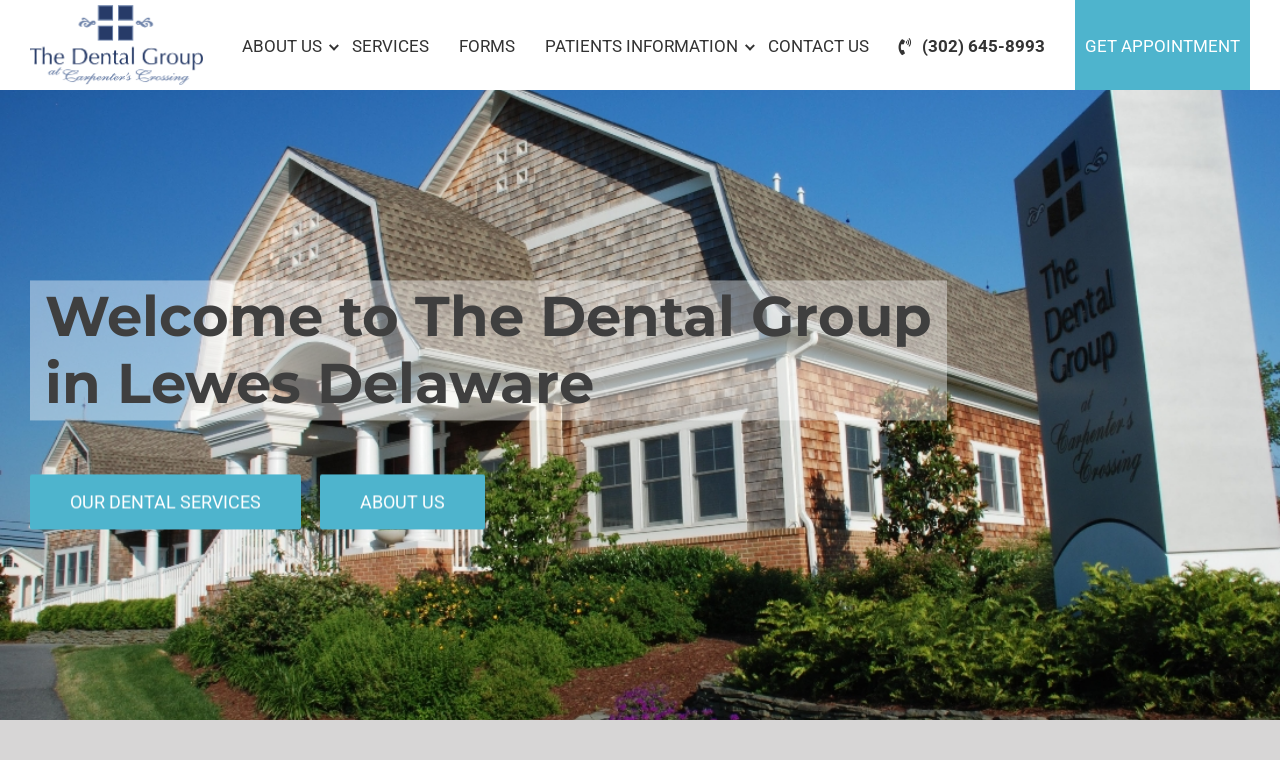

--- FILE ---
content_type: text/html; charset=UTF-8
request_url: https://thedentalgrouplewes.com/
body_size: 26401
content:
<!DOCTYPE html>
<html class="avada-html-layout-boxed avada-html-header-position-top avada-is-100-percent-template avada-html-has-bg-image" lang="en-US" prefix="og: http://ogp.me/ns# fb: http://ogp.me/ns/fb#">
<head>
	<meta http-equiv="X-UA-Compatible" content="IE=edge" />
	<meta http-equiv="Content-Type" content="text/html; charset=utf-8"/>
	<meta name="viewport" content="width=device-width, initial-scale=1" />
	<meta name='robots' content='index, follow, max-image-preview:large, max-snippet:-1, max-video-preview:-1' />
	<style>img:is([sizes="auto" i], [sizes^="auto," i]) { contain-intrinsic-size: 3000px 1500px }</style>
	
	<!-- This site is optimized with the Yoast SEO plugin v24.6 - https://yoast.com/wordpress/plugins/seo/ -->
	<title>Lewes DE Family Dentist | Cosmetic Dentistry | The Dental Group</title>
	<meta name="description" content="Welcome to The Dental Group, a Lewes DE general and cosmetic dental office. Call today to book your next cleaning, exam or consultation!" />
	<link rel="canonical" href="https://thedentalgrouplewes.com/" />
	<meta property="og:locale" content="en_US" />
	<meta property="og:type" content="website" />
	<meta property="og:title" content="Lewes DE Family Dentist | Cosmetic Dentistry | The Dental Group" />
	<meta property="og:description" content="Welcome to The Dental Group, a Lewes DE general and cosmetic dental office. Call today to book your next cleaning, exam or consultation!" />
	<meta property="og:url" content="https://thedentalgrouplewes.com/" />
	<meta property="og:site_name" content="Lewes DE | The Dental Group" />
	<meta property="article:modified_time" content="2025-07-22T13:47:11+00:00" />
	<meta name="twitter:card" content="summary_large_image" />
	<script type="application/ld+json" class="yoast-schema-graph">{"@context":"https://schema.org","@graph":[{"@type":"WebPage","@id":"https://thedentalgrouplewes.com/","url":"https://thedentalgrouplewes.com/","name":"Lewes DE Family Dentist | Cosmetic Dentistry | The Dental Group","isPartOf":{"@id":"https://thedentalgrouplewes.com/#website"},"datePublished":"2018-12-11T08:01:27+00:00","dateModified":"2025-07-22T13:47:11+00:00","description":"Welcome to The Dental Group, a Lewes DE general and cosmetic dental office. Call today to book your next cleaning, exam or consultation!","breadcrumb":{"@id":"https://thedentalgrouplewes.com/#breadcrumb"},"inLanguage":"en-US","potentialAction":[{"@type":"ReadAction","target":["https://thedentalgrouplewes.com/"]}]},{"@type":"BreadcrumbList","@id":"https://thedentalgrouplewes.com/#breadcrumb","itemListElement":[{"@type":"ListItem","position":1,"name":"Home"}]},{"@type":"WebSite","@id":"https://thedentalgrouplewes.com/#website","url":"https://thedentalgrouplewes.com/","name":"Lewes DE | The Dental Group","description":"","potentialAction":[{"@type":"SearchAction","target":{"@type":"EntryPoint","urlTemplate":"https://thedentalgrouplewes.com/?s={search_term_string}"},"query-input":{"@type":"PropertyValueSpecification","valueRequired":true,"valueName":"search_term_string"}}],"inLanguage":"en-US"}]}</script>
	<!-- / Yoast SEO plugin. -->


<link rel='dns-prefetch' href='//delawarelewes.kinsta.cloud' />
<link rel="alternate" type="application/rss+xml" title="Lewes DE | The Dental Group &raquo; Feed" href="https://thedentalgrouplewes.com/feed/" />
					<link rel="shortcut icon" href="https://delawarelewes.kinsta.cloud/wp-content/uploads/2020/03/Favicon.png" type="image/x-icon" />
		
		
		
				
		<meta property="og:title" content="Home Main"/>
		<meta property="og:type" content="article"/>
		<meta property="og:url" content="https://thedentalgrouplewes.com/"/>
		<meta property="og:site_name" content="Lewes DE | The Dental Group"/>
		<meta property="og:description" content="34359 Carpenter&#039;s Way Lewes, DE 19958   

Mon, Tue, Wed, Thu: 7am - 5:30pm
Fri: 7am - 4pm
Sat, Sun: closed   

It’s So Fast &amp; Easy      

All Dental Services Under One Roof in Lewes Delaware 
The Dental Group at Carpenter&#039;s Crossing is committed to providing"/>

									<meta property="og:image" content="https://delawarelewes.kinsta.cloud/wp-content/uploads/2019/08/logo.png"/>
							<script type="text/javascript">
/* <![CDATA[ */
window._wpemojiSettings = {"baseUrl":"https:\/\/s.w.org\/images\/core\/emoji\/15.0.3\/72x72\/","ext":".png","svgUrl":"https:\/\/s.w.org\/images\/core\/emoji\/15.0.3\/svg\/","svgExt":".svg","source":{"concatemoji":"https:\/\/delawarelewes.kinsta.cloud\/wp-includes\/js\/wp-emoji-release.min.js?ver=6.7.4"}};
/*! This file is auto-generated */
!function(i,n){var o,s,e;function c(e){try{var t={supportTests:e,timestamp:(new Date).valueOf()};sessionStorage.setItem(o,JSON.stringify(t))}catch(e){}}function p(e,t,n){e.clearRect(0,0,e.canvas.width,e.canvas.height),e.fillText(t,0,0);var t=new Uint32Array(e.getImageData(0,0,e.canvas.width,e.canvas.height).data),r=(e.clearRect(0,0,e.canvas.width,e.canvas.height),e.fillText(n,0,0),new Uint32Array(e.getImageData(0,0,e.canvas.width,e.canvas.height).data));return t.every(function(e,t){return e===r[t]})}function u(e,t,n){switch(t){case"flag":return n(e,"\ud83c\udff3\ufe0f\u200d\u26a7\ufe0f","\ud83c\udff3\ufe0f\u200b\u26a7\ufe0f")?!1:!n(e,"\ud83c\uddfa\ud83c\uddf3","\ud83c\uddfa\u200b\ud83c\uddf3")&&!n(e,"\ud83c\udff4\udb40\udc67\udb40\udc62\udb40\udc65\udb40\udc6e\udb40\udc67\udb40\udc7f","\ud83c\udff4\u200b\udb40\udc67\u200b\udb40\udc62\u200b\udb40\udc65\u200b\udb40\udc6e\u200b\udb40\udc67\u200b\udb40\udc7f");case"emoji":return!n(e,"\ud83d\udc26\u200d\u2b1b","\ud83d\udc26\u200b\u2b1b")}return!1}function f(e,t,n){var r="undefined"!=typeof WorkerGlobalScope&&self instanceof WorkerGlobalScope?new OffscreenCanvas(300,150):i.createElement("canvas"),a=r.getContext("2d",{willReadFrequently:!0}),o=(a.textBaseline="top",a.font="600 32px Arial",{});return e.forEach(function(e){o[e]=t(a,e,n)}),o}function t(e){var t=i.createElement("script");t.src=e,t.defer=!0,i.head.appendChild(t)}"undefined"!=typeof Promise&&(o="wpEmojiSettingsSupports",s=["flag","emoji"],n.supports={everything:!0,everythingExceptFlag:!0},e=new Promise(function(e){i.addEventListener("DOMContentLoaded",e,{once:!0})}),new Promise(function(t){var n=function(){try{var e=JSON.parse(sessionStorage.getItem(o));if("object"==typeof e&&"number"==typeof e.timestamp&&(new Date).valueOf()<e.timestamp+604800&&"object"==typeof e.supportTests)return e.supportTests}catch(e){}return null}();if(!n){if("undefined"!=typeof Worker&&"undefined"!=typeof OffscreenCanvas&&"undefined"!=typeof URL&&URL.createObjectURL&&"undefined"!=typeof Blob)try{var e="postMessage("+f.toString()+"("+[JSON.stringify(s),u.toString(),p.toString()].join(",")+"));",r=new Blob([e],{type:"text/javascript"}),a=new Worker(URL.createObjectURL(r),{name:"wpTestEmojiSupports"});return void(a.onmessage=function(e){c(n=e.data),a.terminate(),t(n)})}catch(e){}c(n=f(s,u,p))}t(n)}).then(function(e){for(var t in e)n.supports[t]=e[t],n.supports.everything=n.supports.everything&&n.supports[t],"flag"!==t&&(n.supports.everythingExceptFlag=n.supports.everythingExceptFlag&&n.supports[t]);n.supports.everythingExceptFlag=n.supports.everythingExceptFlag&&!n.supports.flag,n.DOMReady=!1,n.readyCallback=function(){n.DOMReady=!0}}).then(function(){return e}).then(function(){var e;n.supports.everything||(n.readyCallback(),(e=n.source||{}).concatemoji?t(e.concatemoji):e.wpemoji&&e.twemoji&&(t(e.twemoji),t(e.wpemoji)))}))}((window,document),window._wpemojiSettings);
/* ]]> */
</script>
<style id='wp-emoji-styles-inline-css' type='text/css'>

	img.wp-smiley, img.emoji {
		display: inline !important;
		border: none !important;
		box-shadow: none !important;
		height: 1em !important;
		width: 1em !important;
		margin: 0 0.07em !important;
		vertical-align: -0.1em !important;
		background: none !important;
		padding: 0 !important;
	}
</style>
<link rel='stylesheet' id='fusion-dynamic-css-css' href='https://delawarelewes.kinsta.cloud/wp-content/uploads/fusion-styles/d8de895f03d1696f39ef46f032b44ed2.min.css?ver=3.11.2' type='text/css' media='all' />
<link rel='stylesheet' id='call-now-button-modern-style-css' href='https://delawarelewes.kinsta.cloud/wp-content/plugins/call-now-button/resources/style/modern.css?ver=1.4.16' type='text/css' media='all' />
<script type="text/javascript" src="https://delawarelewes.kinsta.cloud/wp-includes/js/jquery/jquery.min.js?ver=3.7.1" id="jquery-core-js"></script>
<script type="text/javascript" src="https://delawarelewes.kinsta.cloud/wp-includes/js/jquery/jquery-migrate.min.js?ver=3.4.1" id="jquery-migrate-js"></script>
<link rel="https://api.w.org/" href="https://thedentalgrouplewes.com/wp-json/" /><link rel="alternate" title="JSON" type="application/json" href="https://thedentalgrouplewes.com/wp-json/wp/v2/pages/23" /><link rel="EditURI" type="application/rsd+xml" title="RSD" href="https://delawarelewes.kinsta.cloud/xmlrpc.php?rsd" />
<meta name="generator" content="WordPress 6.7.4" />
<link rel='shortlink' href='https://thedentalgrouplewes.com/' />
<link rel="alternate" title="oEmbed (JSON)" type="application/json+oembed" href="https://thedentalgrouplewes.com/wp-json/oembed/1.0/embed?url=https%3A%2F%2Fthedentalgrouplewes.com%2F" />
<link rel="alternate" title="oEmbed (XML)" type="text/xml+oembed" href="https://thedentalgrouplewes.com/wp-json/oembed/1.0/embed?url=https%3A%2F%2Fthedentalgrouplewes.com%2F&#038;format=xml" />
<style type="text/css" id="css-fb-visibility">@media screen and (max-width: 640px){.fusion-no-small-visibility{display:none !important;}body .sm-text-align-center{text-align:center !important;}body .sm-text-align-left{text-align:left !important;}body .sm-text-align-right{text-align:right !important;}body .sm-flex-align-center{justify-content:center !important;}body .sm-flex-align-flex-start{justify-content:flex-start !important;}body .sm-flex-align-flex-end{justify-content:flex-end !important;}body .sm-mx-auto{margin-left:auto !important;margin-right:auto !important;}body .sm-ml-auto{margin-left:auto !important;}body .sm-mr-auto{margin-right:auto !important;}body .fusion-absolute-position-small{position:absolute;top:auto;width:100%;}.awb-sticky.awb-sticky-small{ position: sticky; top: var(--awb-sticky-offset,0); }}@media screen and (min-width: 641px) and (max-width: 1024px){.fusion-no-medium-visibility{display:none !important;}body .md-text-align-center{text-align:center !important;}body .md-text-align-left{text-align:left !important;}body .md-text-align-right{text-align:right !important;}body .md-flex-align-center{justify-content:center !important;}body .md-flex-align-flex-start{justify-content:flex-start !important;}body .md-flex-align-flex-end{justify-content:flex-end !important;}body .md-mx-auto{margin-left:auto !important;margin-right:auto !important;}body .md-ml-auto{margin-left:auto !important;}body .md-mr-auto{margin-right:auto !important;}body .fusion-absolute-position-medium{position:absolute;top:auto;width:100%;}.awb-sticky.awb-sticky-medium{ position: sticky; top: var(--awb-sticky-offset,0); }}@media screen and (min-width: 1025px){.fusion-no-large-visibility{display:none !important;}body .lg-text-align-center{text-align:center !important;}body .lg-text-align-left{text-align:left !important;}body .lg-text-align-right{text-align:right !important;}body .lg-flex-align-center{justify-content:center !important;}body .lg-flex-align-flex-start{justify-content:flex-start !important;}body .lg-flex-align-flex-end{justify-content:flex-end !important;}body .lg-mx-auto{margin-left:auto !important;margin-right:auto !important;}body .lg-ml-auto{margin-left:auto !important;}body .lg-mr-auto{margin-right:auto !important;}body .fusion-absolute-position-large{position:absolute;top:auto;width:100%;}.awb-sticky.awb-sticky-large{ position: sticky; top: var(--awb-sticky-offset,0); }}</style>		<script type="text/javascript">
			var doc = document.documentElement;
			doc.setAttribute( 'data-useragent', navigator.userAgent );
		</script>
		
	<!-- Google Tag Manager -->
<script>(function(w,d,s,l,i){w[l]=w[l]||[];w[l].push({'gtm.start':
new Date().getTime(),event:'gtm.js'});var f=d.getElementsByTagName(s)[0],
j=d.createElement(s),dl=l!='dataLayer'?'&l='+l:'';j.async=true;j.src=
'https://www.googletagmanager.com/gtm.js?id='+i+dl;f.parentNode.insertBefore(j,f);
})(window,document,'script','dataLayer','GTM-M3ZVSJR');</script>
<!-- End Google Tag Manager --></head>

<body class="home page-template page-template-100-width page-template-100-width-php page page-id-23 fusion-image-hovers fusion-pagination-sizing fusion-button_type-flat fusion-button_span-no fusion-button_gradient-linear avada-image-rollover-circle-yes avada-image-rollover-no fusion-body ltr fusion-sticky-header no-tablet-sticky-header no-mobile-sticky-header no-mobile-slidingbar no-mobile-totop avada-has-rev-slider-styles fusion-disable-outline fusion-sub-menu-fade mobile-logo-pos-left layout-boxed-mode avada-has-boxed-modal-shadow-none layout-scroll-offset-full avada-has-zero-margin-offset-top fusion-top-header menu-text-align-center mobile-menu-design-modern fusion-show-pagination-text fusion-header-layout-v1 avada-responsive avada-footer-fx-none avada-menu-highlight-style-bar fusion-search-form-classic fusion-main-menu-search-overlay fusion-avatar-square avada-dropdown-styles avada-blog-layout-grid avada-blog-archive-layout-grid avada-header-shadow-no avada-menu-icon-position-left avada-has-megamenu-shadow avada-has-mainmenu-dropdown-divider avada-has-header-100-width avada-has-pagetitle-bg-full avada-has-breadcrumb-mobile-hidden avada-has-titlebar-hide avada-has-pagination-width_height avada-flyout-menu-direction-fade avada-ec-views-v1" data-awb-post-id="23">
		<a class="skip-link screen-reader-text" href="#content">Skip to content</a>

	<div id="boxed-wrapper">
							
		<div id="wrapper" class="fusion-wrapper">
			<div id="home" style="position:relative;top:-1px;"></div>
							
					
			<header class="fusion-header-wrapper">
				<div class="fusion-header-v1 fusion-logo-alignment fusion-logo-left fusion-sticky-menu-1 fusion-sticky-logo- fusion-mobile-logo-  fusion-mobile-menu-design-modern">
					<div class="fusion-header-sticky-height"></div>
<div class="fusion-header">
	<div class="fusion-row">
					<div class="fusion-logo" data-margin-top="5px" data-margin-bottom="5px" data-margin-left="0px" data-margin-right="0px">
			<a class="fusion-logo-link"  href="https://thedentalgrouplewes.com/" >

						<!-- standard logo -->
			<img src="https://delawarelewes.kinsta.cloud/wp-content/uploads/2019/08/logo.png" srcset="https://delawarelewes.kinsta.cloud/wp-content/uploads/2019/08/logo.png 1x" width="349" height="161" alt="Lewes DE | The Dental Group Logo" data-retina_logo_url="" class="fusion-standard-logo" />

			
					</a>
		</div>		<nav class="fusion-main-menu" aria-label="Main Menu"><div class="fusion-overlay-search">		<form role="search" class="searchform fusion-search-form  fusion-search-form-classic" method="get" action="https://thedentalgrouplewes.com/">
			<div class="fusion-search-form-content">

				
				<div class="fusion-search-field search-field">
					<label><span class="screen-reader-text">Search for:</span>
													<input type="search" value="" name="s" class="s" placeholder="Search..." required aria-required="true" aria-label="Search..."/>
											</label>
				</div>
				<div class="fusion-search-button search-button">
					<input type="submit" class="fusion-search-submit searchsubmit" aria-label="Search" value="&#xf002;" />
									</div>

				
			</div>


			
		</form>
		<div class="fusion-search-spacer"></div><a href="#" role="button" aria-label="Close Search" class="fusion-close-search"></a></div><ul id="menu-main-menu" class="fusion-menu"><li  id="menu-item-1479"  class="menu-item menu-item-type-custom menu-item-object-custom menu-item-has-children menu-item-1479 fusion-dropdown-menu"  data-item-id="1479"><a  title="						" href="/what-sets-us-apart/" class="fusion-bar-highlight"><span class="menu-text">About Us</span></a><ul class="sub-menu"><li  id="menu-item-1500"  class="menu-item menu-item-type-post_type menu-item-object-page menu-item-1500 fusion-dropdown-submenu" ><a  title="						" href="https://thedentalgrouplewes.com/what-sets-us-apart/" class="fusion-bar-highlight"><span>What Sets Us Apart</span></a></li><li  id="menu-item-1494"  class="menu-item menu-item-type-post_type menu-item-object-page menu-item-1494 fusion-dropdown-submenu" ><a  title="						" href="https://thedentalgrouplewes.com/lewes-dentist-and-staff/" class="fusion-bar-highlight"><span>Meet Our Team</span></a></li><li  id="menu-item-1562"  class="menu-item menu-item-type-post_type menu-item-object-page menu-item-1562 fusion-dropdown-submenu" ><a  title="						" href="https://thedentalgrouplewes.com/office-gallery/" class="fusion-bar-highlight"><span>Office Pictures</span></a></li><li  id="menu-item-2239"  class="menu-item menu-item-type-post_type menu-item-object-page menu-item-2239 fusion-dropdown-submenu" ><a  href="https://thedentalgrouplewes.com/blog/" class="fusion-bar-highlight"><span>Blog</span></a></li></ul></li><li  id="menu-item-2107"  class="menu-item menu-item-type-custom menu-item-object-custom menu-item-has-children menu-item-2107 fusion-dropdown-menu"  data-item-id="2107"><a  href="/cosmetic-dentistry/" class="fusion-bar-highlight"><span class="menu-text">Services</span></a><ul class="sub-menu"><li  id="menu-item-1955"  class="menu-item menu-item-type-post_type menu-item-object-page menu-item-has-children menu-item-1955 fusion-dropdown-submenu" ><a  href="https://thedentalgrouplewes.com/general-dentistry/" class="fusion-bar-highlight"><span>General Dentistry</span></a><ul class="sub-menu"><li  id="menu-item-1505"  class="menu-item menu-item-type-post_type menu-item-object-page menu-item-1505" ><a  title="						" href="https://thedentalgrouplewes.com/dental-exams-and-cleanings/" class="fusion-bar-highlight"><span>Dental Exams and Cleanings</span></a></li><li  id="menu-item-1507"  class="menu-item menu-item-type-post_type menu-item-object-page menu-item-1507" ><a  title="						" href="https://thedentalgrouplewes.com/emergency-dental-care/" class="fusion-bar-highlight"><span>Emergency Dental Care</span></a></li><li  id="menu-item-1509"  class="menu-item menu-item-type-post_type menu-item-object-page menu-item-1509" ><a  title="						" href="https://thedentalgrouplewes.com/root-canals/" class="fusion-bar-highlight"><span>Root Canals</span></a></li><li  id="menu-item-1511"  class="menu-item menu-item-type-post_type menu-item-object-page menu-item-1511" ><a  title="						" href="https://thedentalgrouplewes.com/wisdom-teeth/" class="fusion-bar-highlight"><span>Wisdom Teeth</span></a></li><li  id="menu-item-1513"  class="menu-item menu-item-type-post_type menu-item-object-page menu-item-1513" ><a  title="						" href="https://thedentalgrouplewes.com/preventive-care/" class="fusion-bar-highlight"><span>Preventive Care</span></a></li><li  id="menu-item-1515"  class="menu-item menu-item-type-post_type menu-item-object-page menu-item-1515" ><a  title="						" href="https://thedentalgrouplewes.com/mouthguards/" class="fusion-bar-highlight"><span>Mouthguards</span></a></li><li  id="menu-item-1493"  class="menu-item menu-item-type-custom menu-item-object-custom menu-item-has-children menu-item-1493" ><a  title="						" href="#" class="fusion-bar-highlight"><span>Oral Wellness</span></a><ul class="sub-menu"><li  id="menu-item-1552"  class="menu-item menu-item-type-post_type menu-item-object-page menu-item-1552" ><a  title="						" href="https://thedentalgrouplewes.com/oral-cancer-screening/" class="fusion-bar-highlight"><span>Oral Cancer Screening</span></a></li><li  id="menu-item-1554"  class="menu-item menu-item-type-post_type menu-item-object-page menu-item-1554" ><a  title="						" href="https://thedentalgrouplewes.com/tmj-tmd-treatment/" class="fusion-bar-highlight"><span>TMJ-TMD</span></a></li><li  id="menu-item-1556"  class="menu-item menu-item-type-post_type menu-item-object-page menu-item-1556" ><a  title="						" href="https://thedentalgrouplewes.com/snoring-prevention/" class="fusion-bar-highlight"><span>Snoring Prevention</span></a></li><li  id="menu-item-1558"  class="menu-item menu-item-type-post_type menu-item-object-page menu-item-1558" ><a  title="						" href="https://thedentalgrouplewes.com/sleep-apnea/" class="fusion-bar-highlight"><span>Sleep Apnea</span></a></li><li  id="menu-item-1560"  class="menu-item menu-item-type-post_type menu-item-object-page menu-item-1560" ><a  title="						" href="https://thedentalgrouplewes.com/gum-disease/" class="fusion-bar-highlight"><span>Gum Disease</span></a></li></ul></li></ul></li><li  id="menu-item-1954"  class="menu-item menu-item-type-post_type menu-item-object-page menu-item-has-children menu-item-1954 fusion-dropdown-submenu" ><a  href="https://thedentalgrouplewes.com/cosmetic-dentistry/" class="fusion-bar-highlight"><span>Cosmetic Dentistry</span></a><ul class="sub-menu"><li  id="menu-item-1519"  class="menu-item menu-item-type-post_type menu-item-object-page menu-item-1519" ><a  title="						" href="https://thedentalgrouplewes.com/veneers/" class="fusion-bar-highlight"><span>Veneers</span></a></li><li  id="menu-item-1521"  class="menu-item menu-item-type-post_type menu-item-object-page menu-item-1521" ><a  title="						" href="https://thedentalgrouplewes.com/orthodontics/" class="fusion-bar-highlight"><span>Orthodontics</span></a></li><li  id="menu-item-2172"  class="menu-item menu-item-type-custom menu-item-object-custom menu-item-has-children menu-item-2172" ><a  href="#" class="fusion-bar-highlight"><span>Invisalign®</span></a><ul class="sub-menu"><li  id="menu-item-2171"  class="menu-item menu-item-type-post_type menu-item-object-page menu-item-2171" ><a  href="https://thedentalgrouplewes.com/invisalign-info/" class="fusion-bar-highlight"><span>Invisalign® Info</span></a></li><li  id="menu-item-2178"  class="menu-item menu-item-type-post_type menu-item-object-page menu-item-2178" ><a  href="https://thedentalgrouplewes.com/invisalign-faqs/" class="fusion-bar-highlight"><span>Invisalign® FAQs</span></a></li><li  id="menu-item-2177"  class="menu-item menu-item-type-post_type menu-item-object-page menu-item-2177" ><a  href="https://thedentalgrouplewes.com/invisalign-cost/" class="fusion-bar-highlight"><span>Invisalign® Cost</span></a></li><li  id="menu-item-2194"  class="menu-item menu-item-type-post_type menu-item-object-page menu-item-2194" ><a  href="https://thedentalgrouplewes.com/invisalign-before-after/" class="fusion-bar-highlight"><span>Invisalign® Before &#038; After</span></a></li></ul></li><li  id="menu-item-1523"  class="menu-item menu-item-type-post_type menu-item-object-page menu-item-1523" ><a  title="						" href="https://thedentalgrouplewes.com/dental-implant-services/" class="fusion-bar-highlight"><span>Dental Implant</span></a></li><li  id="menu-item-1525"  class="menu-item menu-item-type-post_type menu-item-object-page menu-item-1525" ><a  title="						" href="https://thedentalgrouplewes.com/all-on-four/" class="fusion-bar-highlight"><span>All-on-4</span></a></li><li  id="menu-item-1527"  class="menu-item menu-item-type-post_type menu-item-object-page menu-item-1527" ><a  title="						" href="https://thedentalgrouplewes.com/prosthodontics/" class="fusion-bar-highlight"><span>Prosthodontics</span></a></li><li  id="menu-item-1529"  class="menu-item menu-item-type-post_type menu-item-object-page menu-item-1529" ><a  title="						" href="https://thedentalgrouplewes.com/dental-crowns/" class="fusion-bar-highlight"><span>Dental Crowns</span></a></li><li  id="menu-item-1531"  class="menu-item menu-item-type-post_type menu-item-object-page menu-item-1531" ><a  title="						" href="https://thedentalgrouplewes.com/bridges/" class="fusion-bar-highlight"><span>Bridges</span></a></li><li  id="menu-item-1534"  class="menu-item menu-item-type-post_type menu-item-object-page menu-item-1534" ><a  title="						" href="https://thedentalgrouplewes.com/dentures/" class="fusion-bar-highlight"><span>Dentures</span></a></li><li  id="menu-item-1535"  class="menu-item menu-item-type-post_type menu-item-object-page menu-item-1535" ><a  title="						" href="https://thedentalgrouplewes.com/occlusal-guards/" class="fusion-bar-highlight"><span>Occlusal Guards</span></a></li><li  id="menu-item-1537"  class="menu-item menu-item-type-post_type menu-item-object-page menu-item-1537" ><a  title="						" href="https://thedentalgrouplewes.com/?page_id=1191" class="fusion-bar-highlight"><span>Oral and Maxillofacial Surgery</span></a></li><li  id="menu-item-1568"  class="menu-item menu-item-type-post_type menu-item-object-page menu-item-1568" ><a  title="						" href="https://thedentalgrouplewes.com/teeth-whitening/" class="fusion-bar-highlight"><span>Teeth Whitening</span></a></li></ul></li></ul></li><li  id="menu-item-2108"  class="menu-item menu-item-type-custom menu-item-object-custom menu-item-2108"  data-item-id="2108"><a  href="/patient-forms/" class="fusion-bar-highlight"><span class="menu-text">Forms</span></a></li><li  id="menu-item-1480"  class="menu-item menu-item-type-custom menu-item-object-custom menu-item-has-children menu-item-1480 fusion-dropdown-menu"  data-item-id="1480"><a  title="						" href="/patient-forms/" class="fusion-bar-highlight"><span class="menu-text">Patients Information</span></a><ul class="sub-menu"><li  id="menu-item-1501"  class="menu-item menu-item-type-post_type menu-item-object-page menu-item-1501 fusion-dropdown-submenu" ><a  title="						" href="https://thedentalgrouplewes.com/financial-information/" class="fusion-bar-highlight"><span>Financial Information</span></a></li><li  id="menu-item-1563"  class="menu-item menu-item-type-post_type menu-item-object-page menu-item-1563 fusion-dropdown-submenu" ><a  title="						" href="https://thedentalgrouplewes.com/new-patient-forms/" class="fusion-bar-highlight"><span>Patient Form</span></a></li></ul></li><li  id="menu-item-1504"  class="menu-item menu-item-type-post_type menu-item-object-page menu-item-1504"  data-item-id="1504"><a  title="						" href="https://thedentalgrouplewes.com/contact-us/" class="fusion-bar-highlight"><span class="menu-text">Contact Us</span></a></li><li  id="menu-item-1690"  class="ph menu-item menu-item-type-custom menu-item-object-custom menu-item-1690"  data-classes="ph" data-item-id="1690"><a  href="tel:3026458993" class="fusion-bar-highlight"><span class="menu-text"><i class="fontawesome-icon fa-phone-volume fas circle-no"></i> (302) 645-8993</span></a></li><li  id="menu-item-1691"  class="menu-item menu-item-type-post_type menu-item-object-page menu-item-1691"  data-item-id="1691"><a  href="https://thedentalgrouplewes.com/contact-us/" class="fusion-bar-highlight"><span class="menu-text">Get Appointment</span></a></li></ul></nav><nav class="fusion-main-menu fusion-sticky-menu" aria-label="Main Menu Sticky"><div class="fusion-overlay-search">		<form role="search" class="searchform fusion-search-form  fusion-search-form-classic" method="get" action="https://thedentalgrouplewes.com/">
			<div class="fusion-search-form-content">

				
				<div class="fusion-search-field search-field">
					<label><span class="screen-reader-text">Search for:</span>
													<input type="search" value="" name="s" class="s" placeholder="Search..." required aria-required="true" aria-label="Search..."/>
											</label>
				</div>
				<div class="fusion-search-button search-button">
					<input type="submit" class="fusion-search-submit searchsubmit" aria-label="Search" value="&#xf002;" />
									</div>

				
			</div>


			
		</form>
		<div class="fusion-search-spacer"></div><a href="#" role="button" aria-label="Close Search" class="fusion-close-search"></a></div><ul id="menu-main-menu-1" class="fusion-menu"><li   class="menu-item menu-item-type-custom menu-item-object-custom menu-item-has-children menu-item-1479 fusion-dropdown-menu"  data-item-id="1479"><a  title="						" href="/what-sets-us-apart/" class="fusion-bar-highlight"><span class="menu-text">About Us</span></a><ul class="sub-menu"><li   class="menu-item menu-item-type-post_type menu-item-object-page menu-item-1500 fusion-dropdown-submenu" ><a  title="						" href="https://thedentalgrouplewes.com/what-sets-us-apart/" class="fusion-bar-highlight"><span>What Sets Us Apart</span></a></li><li   class="menu-item menu-item-type-post_type menu-item-object-page menu-item-1494 fusion-dropdown-submenu" ><a  title="						" href="https://thedentalgrouplewes.com/lewes-dentist-and-staff/" class="fusion-bar-highlight"><span>Meet Our Team</span></a></li><li   class="menu-item menu-item-type-post_type menu-item-object-page menu-item-1562 fusion-dropdown-submenu" ><a  title="						" href="https://thedentalgrouplewes.com/office-gallery/" class="fusion-bar-highlight"><span>Office Pictures</span></a></li><li   class="menu-item menu-item-type-post_type menu-item-object-page menu-item-2239 fusion-dropdown-submenu" ><a  href="https://thedentalgrouplewes.com/blog/" class="fusion-bar-highlight"><span>Blog</span></a></li></ul></li><li   class="menu-item menu-item-type-custom menu-item-object-custom menu-item-has-children menu-item-2107 fusion-dropdown-menu"  data-item-id="2107"><a  href="/cosmetic-dentistry/" class="fusion-bar-highlight"><span class="menu-text">Services</span></a><ul class="sub-menu"><li   class="menu-item menu-item-type-post_type menu-item-object-page menu-item-has-children menu-item-1955 fusion-dropdown-submenu" ><a  href="https://thedentalgrouplewes.com/general-dentistry/" class="fusion-bar-highlight"><span>General Dentistry</span></a><ul class="sub-menu"><li   class="menu-item menu-item-type-post_type menu-item-object-page menu-item-1505" ><a  title="						" href="https://thedentalgrouplewes.com/dental-exams-and-cleanings/" class="fusion-bar-highlight"><span>Dental Exams and Cleanings</span></a></li><li   class="menu-item menu-item-type-post_type menu-item-object-page menu-item-1507" ><a  title="						" href="https://thedentalgrouplewes.com/emergency-dental-care/" class="fusion-bar-highlight"><span>Emergency Dental Care</span></a></li><li   class="menu-item menu-item-type-post_type menu-item-object-page menu-item-1509" ><a  title="						" href="https://thedentalgrouplewes.com/root-canals/" class="fusion-bar-highlight"><span>Root Canals</span></a></li><li   class="menu-item menu-item-type-post_type menu-item-object-page menu-item-1511" ><a  title="						" href="https://thedentalgrouplewes.com/wisdom-teeth/" class="fusion-bar-highlight"><span>Wisdom Teeth</span></a></li><li   class="menu-item menu-item-type-post_type menu-item-object-page menu-item-1513" ><a  title="						" href="https://thedentalgrouplewes.com/preventive-care/" class="fusion-bar-highlight"><span>Preventive Care</span></a></li><li   class="menu-item menu-item-type-post_type menu-item-object-page menu-item-1515" ><a  title="						" href="https://thedentalgrouplewes.com/mouthguards/" class="fusion-bar-highlight"><span>Mouthguards</span></a></li><li   class="menu-item menu-item-type-custom menu-item-object-custom menu-item-has-children menu-item-1493" ><a  title="						" href="#" class="fusion-bar-highlight"><span>Oral Wellness</span></a><ul class="sub-menu"><li   class="menu-item menu-item-type-post_type menu-item-object-page menu-item-1552" ><a  title="						" href="https://thedentalgrouplewes.com/oral-cancer-screening/" class="fusion-bar-highlight"><span>Oral Cancer Screening</span></a></li><li   class="menu-item menu-item-type-post_type menu-item-object-page menu-item-1554" ><a  title="						" href="https://thedentalgrouplewes.com/tmj-tmd-treatment/" class="fusion-bar-highlight"><span>TMJ-TMD</span></a></li><li   class="menu-item menu-item-type-post_type menu-item-object-page menu-item-1556" ><a  title="						" href="https://thedentalgrouplewes.com/snoring-prevention/" class="fusion-bar-highlight"><span>Snoring Prevention</span></a></li><li   class="menu-item menu-item-type-post_type menu-item-object-page menu-item-1558" ><a  title="						" href="https://thedentalgrouplewes.com/sleep-apnea/" class="fusion-bar-highlight"><span>Sleep Apnea</span></a></li><li   class="menu-item menu-item-type-post_type menu-item-object-page menu-item-1560" ><a  title="						" href="https://thedentalgrouplewes.com/gum-disease/" class="fusion-bar-highlight"><span>Gum Disease</span></a></li></ul></li></ul></li><li   class="menu-item menu-item-type-post_type menu-item-object-page menu-item-has-children menu-item-1954 fusion-dropdown-submenu" ><a  href="https://thedentalgrouplewes.com/cosmetic-dentistry/" class="fusion-bar-highlight"><span>Cosmetic Dentistry</span></a><ul class="sub-menu"><li   class="menu-item menu-item-type-post_type menu-item-object-page menu-item-1519" ><a  title="						" href="https://thedentalgrouplewes.com/veneers/" class="fusion-bar-highlight"><span>Veneers</span></a></li><li   class="menu-item menu-item-type-post_type menu-item-object-page menu-item-1521" ><a  title="						" href="https://thedentalgrouplewes.com/orthodontics/" class="fusion-bar-highlight"><span>Orthodontics</span></a></li><li   class="menu-item menu-item-type-custom menu-item-object-custom menu-item-has-children menu-item-2172" ><a  href="#" class="fusion-bar-highlight"><span>Invisalign®</span></a><ul class="sub-menu"><li   class="menu-item menu-item-type-post_type menu-item-object-page menu-item-2171" ><a  href="https://thedentalgrouplewes.com/invisalign-info/" class="fusion-bar-highlight"><span>Invisalign® Info</span></a></li><li   class="menu-item menu-item-type-post_type menu-item-object-page menu-item-2178" ><a  href="https://thedentalgrouplewes.com/invisalign-faqs/" class="fusion-bar-highlight"><span>Invisalign® FAQs</span></a></li><li   class="menu-item menu-item-type-post_type menu-item-object-page menu-item-2177" ><a  href="https://thedentalgrouplewes.com/invisalign-cost/" class="fusion-bar-highlight"><span>Invisalign® Cost</span></a></li><li   class="menu-item menu-item-type-post_type menu-item-object-page menu-item-2194" ><a  href="https://thedentalgrouplewes.com/invisalign-before-after/" class="fusion-bar-highlight"><span>Invisalign® Before &#038; After</span></a></li></ul></li><li   class="menu-item menu-item-type-post_type menu-item-object-page menu-item-1523" ><a  title="						" href="https://thedentalgrouplewes.com/dental-implant-services/" class="fusion-bar-highlight"><span>Dental Implant</span></a></li><li   class="menu-item menu-item-type-post_type menu-item-object-page menu-item-1525" ><a  title="						" href="https://thedentalgrouplewes.com/all-on-four/" class="fusion-bar-highlight"><span>All-on-4</span></a></li><li   class="menu-item menu-item-type-post_type menu-item-object-page menu-item-1527" ><a  title="						" href="https://thedentalgrouplewes.com/prosthodontics/" class="fusion-bar-highlight"><span>Prosthodontics</span></a></li><li   class="menu-item menu-item-type-post_type menu-item-object-page menu-item-1529" ><a  title="						" href="https://thedentalgrouplewes.com/dental-crowns/" class="fusion-bar-highlight"><span>Dental Crowns</span></a></li><li   class="menu-item menu-item-type-post_type menu-item-object-page menu-item-1531" ><a  title="						" href="https://thedentalgrouplewes.com/bridges/" class="fusion-bar-highlight"><span>Bridges</span></a></li><li   class="menu-item menu-item-type-post_type menu-item-object-page menu-item-1534" ><a  title="						" href="https://thedentalgrouplewes.com/dentures/" class="fusion-bar-highlight"><span>Dentures</span></a></li><li   class="menu-item menu-item-type-post_type menu-item-object-page menu-item-1535" ><a  title="						" href="https://thedentalgrouplewes.com/occlusal-guards/" class="fusion-bar-highlight"><span>Occlusal Guards</span></a></li><li   class="menu-item menu-item-type-post_type menu-item-object-page menu-item-1537" ><a  title="						" href="https://thedentalgrouplewes.com/?page_id=1191" class="fusion-bar-highlight"><span>Oral and Maxillofacial Surgery</span></a></li><li   class="menu-item menu-item-type-post_type menu-item-object-page menu-item-1568" ><a  title="						" href="https://thedentalgrouplewes.com/teeth-whitening/" class="fusion-bar-highlight"><span>Teeth Whitening</span></a></li></ul></li></ul></li><li   class="menu-item menu-item-type-custom menu-item-object-custom menu-item-2108"  data-item-id="2108"><a  href="/patient-forms/" class="fusion-bar-highlight"><span class="menu-text">Forms</span></a></li><li   class="menu-item menu-item-type-custom menu-item-object-custom menu-item-has-children menu-item-1480 fusion-dropdown-menu"  data-item-id="1480"><a  title="						" href="/patient-forms/" class="fusion-bar-highlight"><span class="menu-text">Patients Information</span></a><ul class="sub-menu"><li   class="menu-item menu-item-type-post_type menu-item-object-page menu-item-1501 fusion-dropdown-submenu" ><a  title="						" href="https://thedentalgrouplewes.com/financial-information/" class="fusion-bar-highlight"><span>Financial Information</span></a></li><li   class="menu-item menu-item-type-post_type menu-item-object-page menu-item-1563 fusion-dropdown-submenu" ><a  title="						" href="https://thedentalgrouplewes.com/new-patient-forms/" class="fusion-bar-highlight"><span>Patient Form</span></a></li></ul></li><li   class="menu-item menu-item-type-post_type menu-item-object-page menu-item-1504"  data-item-id="1504"><a  title="						" href="https://thedentalgrouplewes.com/contact-us/" class="fusion-bar-highlight"><span class="menu-text">Contact Us</span></a></li><li   class="ph menu-item menu-item-type-custom menu-item-object-custom menu-item-1690"  data-classes="ph" data-item-id="1690"><a  href="tel:3026458993" class="fusion-bar-highlight"><span class="menu-text"><i class="fontawesome-icon fa-phone-volume fas circle-no"></i> (302) 645-8993</span></a></li><li   class="menu-item menu-item-type-post_type menu-item-object-page menu-item-1691"  data-item-id="1691"><a  href="https://thedentalgrouplewes.com/contact-us/" class="fusion-bar-highlight"><span class="menu-text">Get Appointment</span></a></li></ul></nav><div class="fusion-mobile-navigation"><ul id="menu-main-menu-2" class="fusion-mobile-menu"><li   class="menu-item menu-item-type-custom menu-item-object-custom menu-item-has-children menu-item-1479 fusion-dropdown-menu"  data-item-id="1479"><a  title="						" href="/what-sets-us-apart/" class="fusion-bar-highlight"><span class="menu-text">About Us</span></a><ul class="sub-menu"><li   class="menu-item menu-item-type-post_type menu-item-object-page menu-item-1500 fusion-dropdown-submenu" ><a  title="						" href="https://thedentalgrouplewes.com/what-sets-us-apart/" class="fusion-bar-highlight"><span>What Sets Us Apart</span></a></li><li   class="menu-item menu-item-type-post_type menu-item-object-page menu-item-1494 fusion-dropdown-submenu" ><a  title="						" href="https://thedentalgrouplewes.com/lewes-dentist-and-staff/" class="fusion-bar-highlight"><span>Meet Our Team</span></a></li><li   class="menu-item menu-item-type-post_type menu-item-object-page menu-item-1562 fusion-dropdown-submenu" ><a  title="						" href="https://thedentalgrouplewes.com/office-gallery/" class="fusion-bar-highlight"><span>Office Pictures</span></a></li><li   class="menu-item menu-item-type-post_type menu-item-object-page menu-item-2239 fusion-dropdown-submenu" ><a  href="https://thedentalgrouplewes.com/blog/" class="fusion-bar-highlight"><span>Blog</span></a></li></ul></li><li   class="menu-item menu-item-type-custom menu-item-object-custom menu-item-has-children menu-item-2107 fusion-dropdown-menu"  data-item-id="2107"><a  href="/cosmetic-dentistry/" class="fusion-bar-highlight"><span class="menu-text">Services</span></a><ul class="sub-menu"><li   class="menu-item menu-item-type-post_type menu-item-object-page menu-item-has-children menu-item-1955 fusion-dropdown-submenu" ><a  href="https://thedentalgrouplewes.com/general-dentistry/" class="fusion-bar-highlight"><span>General Dentistry</span></a><ul class="sub-menu"><li   class="menu-item menu-item-type-post_type menu-item-object-page menu-item-1505" ><a  title="						" href="https://thedentalgrouplewes.com/dental-exams-and-cleanings/" class="fusion-bar-highlight"><span>Dental Exams and Cleanings</span></a></li><li   class="menu-item menu-item-type-post_type menu-item-object-page menu-item-1507" ><a  title="						" href="https://thedentalgrouplewes.com/emergency-dental-care/" class="fusion-bar-highlight"><span>Emergency Dental Care</span></a></li><li   class="menu-item menu-item-type-post_type menu-item-object-page menu-item-1509" ><a  title="						" href="https://thedentalgrouplewes.com/root-canals/" class="fusion-bar-highlight"><span>Root Canals</span></a></li><li   class="menu-item menu-item-type-post_type menu-item-object-page menu-item-1511" ><a  title="						" href="https://thedentalgrouplewes.com/wisdom-teeth/" class="fusion-bar-highlight"><span>Wisdom Teeth</span></a></li><li   class="menu-item menu-item-type-post_type menu-item-object-page menu-item-1513" ><a  title="						" href="https://thedentalgrouplewes.com/preventive-care/" class="fusion-bar-highlight"><span>Preventive Care</span></a></li><li   class="menu-item menu-item-type-post_type menu-item-object-page menu-item-1515" ><a  title="						" href="https://thedentalgrouplewes.com/mouthguards/" class="fusion-bar-highlight"><span>Mouthguards</span></a></li><li   class="menu-item menu-item-type-custom menu-item-object-custom menu-item-has-children menu-item-1493" ><a  title="						" href="#" class="fusion-bar-highlight"><span>Oral Wellness</span></a><ul class="sub-menu"><li   class="menu-item menu-item-type-post_type menu-item-object-page menu-item-1552" ><a  title="						" href="https://thedentalgrouplewes.com/oral-cancer-screening/" class="fusion-bar-highlight"><span>Oral Cancer Screening</span></a></li><li   class="menu-item menu-item-type-post_type menu-item-object-page menu-item-1554" ><a  title="						" href="https://thedentalgrouplewes.com/tmj-tmd-treatment/" class="fusion-bar-highlight"><span>TMJ-TMD</span></a></li><li   class="menu-item menu-item-type-post_type menu-item-object-page menu-item-1556" ><a  title="						" href="https://thedentalgrouplewes.com/snoring-prevention/" class="fusion-bar-highlight"><span>Snoring Prevention</span></a></li><li   class="menu-item menu-item-type-post_type menu-item-object-page menu-item-1558" ><a  title="						" href="https://thedentalgrouplewes.com/sleep-apnea/" class="fusion-bar-highlight"><span>Sleep Apnea</span></a></li><li   class="menu-item menu-item-type-post_type menu-item-object-page menu-item-1560" ><a  title="						" href="https://thedentalgrouplewes.com/gum-disease/" class="fusion-bar-highlight"><span>Gum Disease</span></a></li></ul></li></ul></li><li   class="menu-item menu-item-type-post_type menu-item-object-page menu-item-has-children menu-item-1954 fusion-dropdown-submenu" ><a  href="https://thedentalgrouplewes.com/cosmetic-dentistry/" class="fusion-bar-highlight"><span>Cosmetic Dentistry</span></a><ul class="sub-menu"><li   class="menu-item menu-item-type-post_type menu-item-object-page menu-item-1519" ><a  title="						" href="https://thedentalgrouplewes.com/veneers/" class="fusion-bar-highlight"><span>Veneers</span></a></li><li   class="menu-item menu-item-type-post_type menu-item-object-page menu-item-1521" ><a  title="						" href="https://thedentalgrouplewes.com/orthodontics/" class="fusion-bar-highlight"><span>Orthodontics</span></a></li><li   class="menu-item menu-item-type-custom menu-item-object-custom menu-item-has-children menu-item-2172" ><a  href="#" class="fusion-bar-highlight"><span>Invisalign®</span></a><ul class="sub-menu"><li   class="menu-item menu-item-type-post_type menu-item-object-page menu-item-2171" ><a  href="https://thedentalgrouplewes.com/invisalign-info/" class="fusion-bar-highlight"><span>Invisalign® Info</span></a></li><li   class="menu-item menu-item-type-post_type menu-item-object-page menu-item-2178" ><a  href="https://thedentalgrouplewes.com/invisalign-faqs/" class="fusion-bar-highlight"><span>Invisalign® FAQs</span></a></li><li   class="menu-item menu-item-type-post_type menu-item-object-page menu-item-2177" ><a  href="https://thedentalgrouplewes.com/invisalign-cost/" class="fusion-bar-highlight"><span>Invisalign® Cost</span></a></li><li   class="menu-item menu-item-type-post_type menu-item-object-page menu-item-2194" ><a  href="https://thedentalgrouplewes.com/invisalign-before-after/" class="fusion-bar-highlight"><span>Invisalign® Before &#038; After</span></a></li></ul></li><li   class="menu-item menu-item-type-post_type menu-item-object-page menu-item-1523" ><a  title="						" href="https://thedentalgrouplewes.com/dental-implant-services/" class="fusion-bar-highlight"><span>Dental Implant</span></a></li><li   class="menu-item menu-item-type-post_type menu-item-object-page menu-item-1525" ><a  title="						" href="https://thedentalgrouplewes.com/all-on-four/" class="fusion-bar-highlight"><span>All-on-4</span></a></li><li   class="menu-item menu-item-type-post_type menu-item-object-page menu-item-1527" ><a  title="						" href="https://thedentalgrouplewes.com/prosthodontics/" class="fusion-bar-highlight"><span>Prosthodontics</span></a></li><li   class="menu-item menu-item-type-post_type menu-item-object-page menu-item-1529" ><a  title="						" href="https://thedentalgrouplewes.com/dental-crowns/" class="fusion-bar-highlight"><span>Dental Crowns</span></a></li><li   class="menu-item menu-item-type-post_type menu-item-object-page menu-item-1531" ><a  title="						" href="https://thedentalgrouplewes.com/bridges/" class="fusion-bar-highlight"><span>Bridges</span></a></li><li   class="menu-item menu-item-type-post_type menu-item-object-page menu-item-1534" ><a  title="						" href="https://thedentalgrouplewes.com/dentures/" class="fusion-bar-highlight"><span>Dentures</span></a></li><li   class="menu-item menu-item-type-post_type menu-item-object-page menu-item-1535" ><a  title="						" href="https://thedentalgrouplewes.com/occlusal-guards/" class="fusion-bar-highlight"><span>Occlusal Guards</span></a></li><li   class="menu-item menu-item-type-post_type menu-item-object-page menu-item-1537" ><a  title="						" href="https://thedentalgrouplewes.com/?page_id=1191" class="fusion-bar-highlight"><span>Oral and Maxillofacial Surgery</span></a></li><li   class="menu-item menu-item-type-post_type menu-item-object-page menu-item-1568" ><a  title="						" href="https://thedentalgrouplewes.com/teeth-whitening/" class="fusion-bar-highlight"><span>Teeth Whitening</span></a></li></ul></li></ul></li><li   class="menu-item menu-item-type-custom menu-item-object-custom menu-item-2108"  data-item-id="2108"><a  href="/patient-forms/" class="fusion-bar-highlight"><span class="menu-text">Forms</span></a></li><li   class="menu-item menu-item-type-custom menu-item-object-custom menu-item-has-children menu-item-1480 fusion-dropdown-menu"  data-item-id="1480"><a  title="						" href="/patient-forms/" class="fusion-bar-highlight"><span class="menu-text">Patients Information</span></a><ul class="sub-menu"><li   class="menu-item menu-item-type-post_type menu-item-object-page menu-item-1501 fusion-dropdown-submenu" ><a  title="						" href="https://thedentalgrouplewes.com/financial-information/" class="fusion-bar-highlight"><span>Financial Information</span></a></li><li   class="menu-item menu-item-type-post_type menu-item-object-page menu-item-1563 fusion-dropdown-submenu" ><a  title="						" href="https://thedentalgrouplewes.com/new-patient-forms/" class="fusion-bar-highlight"><span>Patient Form</span></a></li></ul></li><li   class="menu-item menu-item-type-post_type menu-item-object-page menu-item-1504"  data-item-id="1504"><a  title="						" href="https://thedentalgrouplewes.com/contact-us/" class="fusion-bar-highlight"><span class="menu-text">Contact Us</span></a></li><li   class="ph menu-item menu-item-type-custom menu-item-object-custom menu-item-1690"  data-classes="ph" data-item-id="1690"><a  href="tel:3026458993" class="fusion-bar-highlight"><span class="menu-text"><i class="fontawesome-icon fa-phone-volume fas circle-no"></i> (302) 645-8993</span></a></li><li   class="menu-item menu-item-type-post_type menu-item-object-page menu-item-1691"  data-item-id="1691"><a  href="https://thedentalgrouplewes.com/contact-us/" class="fusion-bar-highlight"><span class="menu-text">Get Appointment</span></a></li></ul></div>	<div class="fusion-mobile-menu-icons">
							<a href="#" class="fusion-icon awb-icon-bars" aria-label="Toggle mobile menu" aria-expanded="false"></a>
		
		
		
			</div>

<nav class="fusion-mobile-nav-holder fusion-mobile-menu-text-align-left" aria-label="Main Menu Mobile"></nav>

	<nav class="fusion-mobile-nav-holder fusion-mobile-menu-text-align-left fusion-mobile-sticky-nav-holder" aria-label="Main Menu Mobile Sticky"></nav>
					</div>
</div>
				</div>
				<div class="fusion-clearfix"></div>
			</header>
								
							<div id="sliders-container" class="fusion-slider-visibility">
			<div id="fusion-slider-33" data-id="33" class="fusion-slider-container fusion-slider-23" style="height:400px;max-width:100%;">
	<style type="text/css">
		#fusion-slider-33 .flex-direction-nav a {width:63px;height:63px;line-height:63px;font-size:25px;}	</style>
	<div class="fusion-slider-loading">Loading...</div>
		<div class="tfs-slider flexslider main-flex" style="max-width:100%;--typography_sensitivity:1;" data-slider_width="100%" data-slider_height="400px" data-full_screen="1" data-parallax="0" data-nav_arrows="1" data-nav_box_width="63px" data-nav_box_height="63px" data-nav_arrow_size="25px" data-autoplay="1" data-loop="0" data-orderby="date" data-order="DESC" data-animation="fade" data-slideshow_speed="7000" data-animation_speed="600" data-typo_sensitivity="1" data-typo_factor="1.5" data-slider_indicator="" data-slider_indicator_color="#ffffff" >
		<ul class="slides" style="max-width:100%;">
															<li class="slide-id-1671" data-mute="yes" data-loop="yes" data-autoplay="yes">
					<div class="slide-content-container slide-content-left" style="display: none;">
						<div class="slide-content" style="">
															<div class="heading with-bg">
									<div class="fusion-title-sc-wrapper" style="background-color:rgba(255,255,255,0.4)">
										<div class="fusion-title title fusion-title-1 fusion-sep-none fusion-title-text fusion-title-size-one" style="--awb-text-color:#3f3f3f;--awb-margin-bottom:0px;--awb-sep-color:#3f3f3f;--awb-font-size:56px;"><h1 class="fusion-title-heading title-heading-left fusion-responsive-typography-calculated" style="margin:0;font-size:1em;--fontSize:56;line-height:1.2;">Welcome to The Dental Group<br>
in Lewes Delaware</h1></div>									</div>
								</div>
																													<div class="buttons" >
																			<div class="tfs-button-1"><div class="fusion-button-wrapper"><a class="fusion-button button-flat button-xlarge button-default fusion-button-default button-1 fusion-button-default-span fusion-button-default-type" target="_self" href="/general-dentistry/"><span class="fusion-button-text">Our Dental Services</span></a></div></div>
																												<div class="tfs-button-2"><div class="fusion-button-wrapper"><a class="fusion-button button-flat button-xlarge button-default fusion-button-default button-2 fusion-button-default-span fusion-button-default-type" target="_self" href="/what-sets-us-apart/"><span class="fusion-button-text">About Us</span></a></div></div>
																	</div>
													</div>
					</div>
																									<div class="background background-image" style="background-image: url(https://delawarelewes.kinsta.cloud/wp-content/uploads/2019/09/Office-Exterior_2016224142415_169.jpg);max-width:100%;height:400px;filter: progid:DXImageTransform.Microsoft.AlphaImageLoader(src='https://delawarelewes.kinsta.cloud/wp-content/uploads/2019/09/Office-Exterior_2016224142415_169.jpg', sizingMethod='scale');" data-imgwidth="1100">
																							</div>
				</li>
					</ul>
	</div>
</div>
		</div>
				
					
							
			
						<main id="main" class="clearfix width-100">
				<div class="fusion-row" style="max-width:100%;">
<section id="content" class="full-width">
					<div id="post-23" class="post-23 page type-page status-publish hentry">
			<span class="entry-title rich-snippet-hidden">Home Main</span><span class="vcard rich-snippet-hidden"><span class="fn"><a href="https://thedentalgrouplewes.com/author/mkluchnyk/" title="Posts by mkluchnyk" rel="author">mkluchnyk</a></span></span><span class="updated rich-snippet-hidden">2025-07-22T13:47:11+00:00</span>						<div class="post-content">
				<div class="fusion-fullwidth fullwidth-box fusion-builder-row-1 hundred-percent-fullwidth non-hundred-percent-height-scrolling fusion-equal-height-columns" style="--awb-border-radius-top-left:0px;--awb-border-radius-top-right:0px;--awb-border-radius-bottom-right:0px;--awb-border-radius-bottom-left:0px;--awb-padding-right:0px;--awb-padding-left:0px;--awb-background-color:#273b68;--awb-flex-wrap:wrap;" ><div class="fusion-builder-row fusion-row"><div class="fusion-layout-column fusion_builder_column fusion-builder-column-0 fusion_builder_column_1_3 1_3 fusion-one-third fusion-column-first fusion-column-inner-bg-wrapper" style="--awb-padding-top:50px;--awb-padding-right:35px;--awb-padding-left:35px;--awb-inner-bg-color:#4eb4cd;--awb-inner-bg-color-hover:#4eb4cd;--awb-inner-bg-size:cover;--awb-margin-bottom:0px;width:33.333333333333%;width:calc(33.333333333333% - ( ( 0 + 0 ) * 0.33333333333333 ) );margin-right: 0px;"><span class="fusion-column-inner-bg hover-type-none"><a class="fusion-column-anchor" href="tel:3026458993"><span class="fusion-column-inner-bg-image"></span></a></span><div class="fusion-column-wrapper fusion-column-has-shadow fusion-flex-column-wrapper-legacy"><div class="fusion-content-boxes content-boxes columns row fusion-columns-1 fusion-columns-total-1 fusion-content-boxes-1 content-boxes-icon-on-side content-left" style="--awb-body-color:#ffffff;--awb-title-color:#ffffff;--awb-margin-bottom:0px;--awb-hover-accent-color:#ffffff;--awb-circle-hover-accent-color:transparent;--awb-item-margin-bottom:40px;" data-animationOffset="top-into-view"><div style="--awb-backgroundcolor:rgba(255,255,255,0);--awb-content-padding-left:75px;" class="fusion-column content-box-column content-box-column content-box-column-1 col-lg-12 col-md-12 col-sm-12 fusion-content-box-hover content-box-column-last content-box-column-last-in-row"><div class="col content-box-wrapper content-wrapper link-area-link-icon icon-hover-animation-fade" data-animationOffset="top-into-view"><div class="heading heading-with-icon icon-left"><div class="icon"><i style="background-color:transparent;border-color:transparent;height:auto;width: 55px;line-height:normal;font-size:55px;" aria-hidden="true" class="fontawesome-icon fa-phone-volume fas circle-no"></i></div><h5 class="content-box-heading fusion-responsive-typography-calculated" style="--h5_typography-font-size:24px;--fontSize:24;line-height:1.5;padding-left:75px;">Call (302) 645-8993</h5></div><div class="fusion-clearfix"></div><div class="content-container">
<p><span style="color: #ffffff;">34359 Carpenter&#8217;s Way Lewes, DE 19958</span></p>
</div></div></div><div class="fusion-clearfix"></div></div><div class="fusion-clearfix"></div></div></div><div class="fusion-layout-column fusion_builder_column fusion-builder-column-1 fusion_builder_column_1_3 1_3 fusion-one-third" style="--awb-padding-top:50px;--awb-padding-right:35px;--awb-padding-left:35px;--awb-bg-color:#7f8c8d;--awb-bg-color-hover:#7f8c8d;--awb-bg-size:cover;--awb-margin-bottom:0px;width:33.333333333333%;width:calc(33.333333333333% - ( ( 0 + 0 ) * 0.33333333333333 ) );margin-right: 0px;"><div class="fusion-column-wrapper fusion-column-has-shadow fusion-flex-column-wrapper-legacy"><div class="fusion-content-boxes content-boxes columns row fusion-columns-1 fusion-columns-total-1 fusion-content-boxes-2 content-boxes-icon-on-side content-left" style="--awb-body-color:#ffffff;--awb-title-color:#ffffff;--awb-margin-bottom:0px;--awb-hover-accent-color:#ffffff;--awb-circle-hover-accent-color:transparent;--awb-item-margin-bottom:40px;" data-animationOffset="top-into-view"><div style="--awb-backgroundcolor:rgba(255,255,255,0);--awb-content-padding-left:75px;" class="fusion-column content-box-column content-box-column content-box-column-1 col-lg-12 col-md-12 col-sm-12 fusion-content-box-hover content-box-column-last content-box-column-last-in-row"><div class="col content-box-wrapper content-wrapper link-area-link-icon icon-hover-animation-fade" data-animationOffset="top-into-view"><div class="heading heading-with-icon icon-left"><div class="icon"><i style="background-color:transparent;border-color:transparent;height:auto;width: 55px;line-height:normal;font-size:55px;" aria-hidden="true" class="fontawesome-icon fa-clock far circle-no"></i></div><h5 class="content-box-heading fusion-responsive-typography-calculated" style="--h5_typography-font-size:24px;--fontSize:24;line-height:1.5;padding-left:75px;">Open Hours</h5></div><div class="fusion-clearfix"></div><div class="content-container">
<p>Mon, Tue, Wed, Thu: 7am &#8211; 5:30pm<br />
Fri: 7am &#8211; 4pm<br />
Sat, Sun: closed</p>
</div></div></div><div class="fusion-clearfix"></div></div><div class="fusion-clearfix"></div></div></div><div class="fusion-layout-column fusion_builder_column fusion-builder-column-2 fusion_builder_column_1_3 1_3 fusion-one-third fusion-column-last fusion-column-inner-bg-wrapper" style="--awb-padding-top:50px;--awb-padding-right:35px;--awb-padding-left:35px;--awb-inner-bg-color:#4eb4cd;--awb-inner-bg-color-hover:#4eb4cd;--awb-inner-bg-size:cover;--awb-margin-bottom:0px;width:33.333333333333%;width:calc(33.333333333333% - ( ( 0 + 0 ) * 0.33333333333333 ) );"><span class="fusion-column-inner-bg hover-type-none"><a class="fusion-column-anchor" href="http://www.thedentalgrouplewes.com.php72-2.phx1-2.websitetestlink.com/contact-us/"><span class="fusion-column-inner-bg-image"></span></a></span><div class="fusion-column-wrapper fusion-column-has-shadow fusion-flex-column-wrapper-legacy"><div class="fusion-content-boxes content-boxes columns row fusion-columns-1 fusion-columns-total-1 fusion-content-boxes-3 content-boxes-icon-on-side content-left" style="--awb-body-color:#ffffff;--awb-title-color:#ffffff;--awb-margin-bottom:0px;--awb-hover-accent-color:#ffffff;--awb-circle-hover-accent-color:transparent;--awb-item-margin-bottom:40px;" data-animationOffset="top-into-view"><div style="--awb-backgroundcolor:rgba(255,255,255,0);--awb-content-padding-left:65px;" class="fusion-column content-box-column content-box-column content-box-column-1 col-lg-12 col-md-12 col-sm-12 fusion-content-box-hover content-box-column-last content-box-column-last-in-row"><div class="col content-box-wrapper content-wrapper link-area-link-icon icon-hover-animation-fade" data-animationOffset="top-into-view"><div class="heading heading-with-icon icon-left"><div class="icon"><i style="background-color:transparent;border-color:transparent;height:auto;width: 45px;line-height:normal;font-size:45px;" aria-hidden="true" class="fontawesome-icon fa-chalkboard fas circle-no"></i></div><h5 class="content-box-heading fusion-responsive-typography-calculated" style="--h5_typography-font-size:24px;--fontSize:24;line-height:1.5;padding-left:65px;">Make an Appointment</h5></div><div class="fusion-clearfix"></div><div class="content-container">
<p>It’s So Fast &amp; Easy</p>
</div></div></div><div class="fusion-clearfix"></div></div><div class="fusion-clearfix"></div></div></div></div></div><div class="fusion-fullwidth fullwidth-box fusion-builder-row-2 nonhundred-percent-fullwidth non-hundred-percent-height-scrolling" style="--awb-border-radius-top-left:0px;--awb-border-radius-top-right:0px;--awb-border-radius-bottom-right:0px;--awb-border-radius-bottom-left:0px;--awb-padding-top:40px;--awb-padding-bottom:20px;--awb-background-color:#7f8c8d;--awb-flex-wrap:wrap;" ><div class="fusion-builder-row fusion-row"><div class="fusion-layout-column fusion_builder_column fusion-builder-column-3 fusion_builder_column_1_2 1_2 fusion-one-half fusion-column-first" style="--awb-bg-size:cover;--awb-margin-bottom:0px;width:50%;width:calc(50% - ( ( 4% ) * 0.5 ) );margin-right: 4%;"><div class="fusion-column-wrapper fusion-column-has-shadow fusion-flex-column-wrapper-legacy"><div class="fusion-counters-box counters-box row fusion-clearfix fusion-columns-2" style="--awb-body-color:#ffffff;--awb-body-size:14;--awb-border-color:rgba(224,222,222,0.46);--awb-color:#ffffff;--awb-title-size:60;--awb-icon-size:50;--awb-border-color:rgba(224,222,222,0.46);"><div class="fusion-counter-box fusion-column col-counter-box counter-box-wrapper col-lg-6 col-md-6 col-sm-6" data-animationOffset="top-into-view"><div class="counter-box-container"><div class="content-box-percentage content-box-counter"><i class="counter-box-icon fontawesome-icon fa-graduation-cap fas" aria-hidden="true"></i><span class="display-counter" data-value="20" data-direction="up" data-decimals="0">0</span><span class="unit">+</span></div><div class="counter-box-content">YEARS OF EXPERIENCE</div></div></div><div class="fusion-counter-box fusion-column col-counter-box counter-box-wrapper col-lg-6 col-md-6 col-sm-6" data-animationOffset="top-into-view"><div class="counter-box-container"><div class="content-box-percentage content-box-counter"><i class="counter-box-icon fontawesome-icon fa-users fas" aria-hidden="true"></i><span class="display-counter" data-value="3000" data-direction="up" data-decimals="0">0</span><span class="unit">+</span></div><div class="counter-box-content">HAPPY PATIENTS</div></div></div><div class="fusion-counter-box fusion-column col-counter-box counter-box-wrapper col-lg-6 col-md-6 col-sm-6" data-animationOffset="top-into-view"><div class="counter-box-container"><div class="content-box-percentage content-box-counter"><i class="counter-box-icon fontawesome-icon fa-tooth fas" aria-hidden="true"></i><span class="display-counter" data-value="200" data-direction="up" data-decimals="0">0</span><span class="unit">+</span></div><div class="counter-box-content">IMPLANTS PLACED LAST YEAR</div></div></div><div class="fusion-counter-box fusion-column col-counter-box counter-box-wrapper col-lg-6 col-md-6 col-sm-6" data-animationOffset="top-into-view"><div class="counter-box-container"><div class="content-box-percentage content-box-counter"><i class="counter-box-icon fontawesome-icon fa-medal fas" aria-hidden="true"></i><span class="display-counter" data-value="100" data-direction="up" data-decimals="0">0</span><span class="unit">+</span></div><div class="counter-box-content">POSITIVE REVIEWS</div></div></div></div><div class="clearfix"></div><div class="fusion-clearfix"></div></div></div><div class="fusion-layout-column fusion_builder_column fusion-builder-column-4 fusion_builder_column_1_2 1_2 fusion-one-half fusion-column-last" style="--awb-bg-size:cover;--awb-margin-bottom:0px;width:50%;width:calc(50% - ( ( 4% ) * 0.5 ) );"><div class="fusion-column-wrapper fusion-column-has-shadow fusion-flex-column-wrapper-legacy"><div class="fusion-testimonials classic fusion-testimonials-1" style="--awb-textcolor:#ffffff;--awb-backgroundcolor:#626c6c;" data-random="0" data-speed="4000"><div class="reviews"><div class="review active-testimonial avatar-image"><blockquote><q class="fusion-clearfix">
<p>I know most people hate the dentist but I love it! And it especially helps having such a great dental team that I know I can trust. I love leaving with my teeth feeling clean and well cared for. Dr. Bryan and his assistants (both Jess and Aliya) are so kind and caring.</p>
</q></blockquote><div class="author"><span class="testimonial-thumbnail"><img decoding="async" class="testimonial-image" src="https://thedentalgrouplewes.com/wp-content/uploads/2019/10/photo.png" width="60" height="60" style="--awb-border-radius:50%;" /></span><span class="company-name"><strong>Kristen F.</strong>, <span>⭐⭐⭐⭐⭐</span></span></div></div><div class="review avatar-image"><blockquote><q class="fusion-clearfix">
<p>My experience with Dr Labin has been nothing but positive! I have been going to him for years and he is very gentle, making sure his patients are comfortable until he starts any procedure. The staff. from the office staff, to the dental hygienists are all professional and go above and beyond.</p>
</q></blockquote><div class="author"><span class="testimonial-thumbnail"><img decoding="async" class="testimonial-image" src="https://thedentalgrouplewes.com/wp-content/uploads/2019/10/photo-1.png" width="60" height="60" style="--awb-border-radius:50%;" /></span><span class="company-name"><strong>Carolyn C. </strong>, <span> ⭐⭐⭐⭐⭐</span></span></div></div></div></div><div class="fusion-clearfix"></div></div></div></div></div>
<div class="fusion-fullwidth fullwidth-box fusion-builder-row-3 kk-row-1 nonhundred-percent-fullwidth non-hundred-percent-height-scrolling" style="--awb-border-radius-top-left:0px;--awb-border-radius-top-right:0px;--awb-border-radius-bottom-right:0px;--awb-border-radius-bottom-left:0px;--awb-padding-top:60px;--awb-padding-bottom:60px;--awb-background-color:#f4f4f4;--awb-flex-wrap:wrap;" ><div class="fusion-builder-row fusion-row"><div class="fusion-layout-column fusion_builder_column fusion-builder-column-5 fusion_builder_column_1_1 1_1 fusion-one-full fusion-column-first fusion-column-last" style="--awb-bg-size:cover;"><div class="fusion-column-wrapper fusion-column-has-shadow fusion-flex-column-wrapper-legacy"><div class="fusion-title title fusion-title-2 fusion-sep-none fusion-title-center fusion-title-text fusion-title-size-three" style="--awb-font-size:40px;"><h3 class="fusion-title-heading title-heading-center fusion-responsive-typography-calculated" style="margin:0;font-size:1em;--fontSize:40;line-height:1.5;">All Dental Services Under One Roof in Lewes Delaware</h3></div><div class="fusion-text fusion-text-1"><p style="text-align: center;">The Dental Group at Carpenter&#8217;s Crossing is committed to providing exceptional dental care in a relaxed, inviting environment.</p>
<p style="text-align: center;">To best serve the oral health needs of our community, we focus on building long-term relationships that foster trust and integrity. We strive to continually improve in all aspects of our practice to make each experience comfortable, pleasant, and rewarding.</p>
<p style="text-align: center;">Your convenience is of the utmost importance to us, and we will work with you to schedule appointments that fit your schedule.  Please take a moment to meet the team who works hard to bring you the best possible dentistry every day.</p>
<p style="text-align: center;">We offer the following dental services: <a href="https://thedentalgrouplewes.com/dental-exams-and-cleanings">Dental exams and cleanings</a>, <a href="https://thedentalgrouplewes.com/emergency-dental-care/">Emergency dental care</a>, <a href="https://thedentalgrouplewes.com/root-canals">Root canals</a>, <a href="https://thedentalgrouplewes.com/wisdom-teeth/">Wisdom teeth</a>, <a href="https://thedentalgrouplewes.com/gum-disease">Periodontal treatments</a>, <a href="https://thedentalgrouplewes.com/mouthguards">Mouthguards</a>, <a href="https://thedentalgrouplewes.com/tmj-tmd/">TMJ/TMD Treatment</a>, <a href="https://thedentalgrouplewes.com/snoring-prevention">Snoring prevention</a>, <a href="https://thedentalgrouplewes.com/sleep-apnea/">Sleep apnea </a>, <a href="https://thedentalgrouplewes.com/all-on-four/">All-on-4 dental implants</a>, <a href="https://thedentalgrouplewes.com/oral-and-maxillofacial-surgery">oral and maxillofacial surgery</a>, <a href="https://thedentalgrouplewes.com/what-is-sedation-dentistry">Sedation Dentistry</a>, <a href="https://thedentalgrouplewes.com/orthodontics">Orthodontics</a>, Invisalign, <a href="https://thedentalgrouplewes.com/prosthodontics">Prosthodontics</a>, <a href="https://thedentalgrouplewes.com/bridges-2">Dental bridges</a>, <a href="https://thedentalgrouplewes.com/gum-disease">Periodontal treatments</a>, <a href="https://thedentalgrouplewes.com/implant-services">Dental implants</a>, <a href="https://thedentalgrouplewes.com/crowns">Dental crowns</a>, <a href="https://thedentalgrouplewes.com/dentures">Dentures</a>, <a href="https://thedentalgrouplewes.com/teeth-whitening">Teeth whitening</a>, <a href="https://thedentalgrouplewes.com/veneers">veneers</a> and <a href="https://thedentalgrouplewes.com/occlusal-guards">Occlusal guards</a></p>
</div><div class="fusion-image-carousel fusion-image-carousel-fixed fusion-image-carousel-1 lightbox-enabled fusion-carousel-border"><div class="awb-carousel awb-swiper awb-swiper-carousel" data-autoplay="yes" data-columns="6" data-itemmargin="13" data-itemwidth="180" data-touchscroll="no" data-imagesize="fixed" style="--awb-columns:6;"><div class="swiper-wrapper awb-image-carousel-wrapper fusion-flex-align-items-center"><div class="swiper-slide"><div class="fusion-carousel-item-wrapper"><div class="fusion-image-wrapper hover-type-none"><a data-rel="iLightbox[image_carousel_1]" data-title="Waiting-Area" aria-label="Waiting-Area" href="http://www.thedentalgrouplewes.com.php72-2.phx1-2.websitetestlink.com/wp-content/uploads/2019/09/Waiting-Area.jpg" target="_self"><img fetchpriority="high" decoding="async" width="320" height="202" src="https://delawarelewes.kinsta.cloud/wp-content/uploads/2019/09/Waiting-Area-320x202.jpg" class="attachment-blog-medium size-blog-medium" alt="" /></a></div></div></div><div class="swiper-slide"><div class="fusion-carousel-item-wrapper"><div class="fusion-image-wrapper hover-type-none"><a data-rel="iLightbox[image_carousel_1]" data-title="Reception-Area_2016224143430_953" aria-label="Reception-Area_2016224143430_953" href="http://www.thedentalgrouplewes.com.php72-2.phx1-2.websitetestlink.com/wp-content/uploads/2019/09/Reception-Area_2016224143430_953.jpg" target="_self"><img decoding="async" width="320" height="202" src="https://delawarelewes.kinsta.cloud/wp-content/uploads/2019/09/Reception-Area_2016224143430_953-320x202.jpg" class="attachment-blog-medium size-blog-medium" alt="" /></a></div></div></div><div class="swiper-slide"><div class="fusion-carousel-item-wrapper"><div class="fusion-image-wrapper hover-type-none"><a data-rel="iLightbox[image_carousel_1]" data-title="Reception-Area" aria-label="Reception-Area" href="http://www.thedentalgrouplewes.com.php72-2.phx1-2.websitetestlink.com/wp-content/uploads/2019/09/Reception-Area.jpg" target="_self"><img decoding="async" width="320" height="202" src="https://delawarelewes.kinsta.cloud/wp-content/uploads/2019/09/Reception-Area-320x202.jpg" class="attachment-blog-medium size-blog-medium" alt="" /></a></div></div></div><div class="swiper-slide"><div class="fusion-carousel-item-wrapper"><div class="fusion-image-wrapper hover-type-none"><a data-rel="iLightbox[image_carousel_1]" data-title="Our-Sign" aria-label="Our-Sign" href="http://www.thedentalgrouplewes.com.php72-2.phx1-2.websitetestlink.com/wp-content/uploads/2019/09/Our-Sign.jpg" target="_self"><img decoding="async" width="320" height="202" src="https://delawarelewes.kinsta.cloud/wp-content/uploads/2019/09/Our-Sign-320x202.jpg" class="attachment-blog-medium size-blog-medium" alt="" /></a></div></div></div><div class="swiper-slide"><div class="fusion-carousel-item-wrapper"><div class="fusion-image-wrapper hover-type-none"><a data-rel="iLightbox[image_carousel_1]" data-title="Operatory_2016224143743_627" aria-label="Operatory_2016224143743_627" href="http://www.thedentalgrouplewes.com.php72-2.phx1-2.websitetestlink.com/wp-content/uploads/2019/09/Operatory_2016224143743_627.jpg" target="_self"><img decoding="async" width="320" height="202" src="https://delawarelewes.kinsta.cloud/wp-content/uploads/2019/09/Operatory_2016224143743_627-320x202.jpg" class="attachment-blog-medium size-blog-medium" alt="" /></a></div></div></div><div class="swiper-slide"><div class="fusion-carousel-item-wrapper"><div class="fusion-image-wrapper hover-type-none"><a data-rel="iLightbox[image_carousel_1]" data-title="Operatory_201622414390_572" aria-label="Operatory_201622414390_572" href="http://www.thedentalgrouplewes.com.php72-2.phx1-2.websitetestlink.com/wp-content/uploads/2019/09/Operatory_201622414390_572.jpg" target="_self"><img decoding="async" width="320" height="202" src="https://delawarelewes.kinsta.cloud/wp-content/uploads/2019/09/Operatory_201622414390_572-320x202.jpg" class="attachment-blog-medium size-blog-medium" alt="" /></a></div></div></div><div class="swiper-slide"><div class="fusion-carousel-item-wrapper"><div class="fusion-image-wrapper hover-type-none"><a data-rel="iLightbox[image_carousel_1]" data-title="Operatory" aria-label="Operatory" href="http://www.thedentalgrouplewes.com.php72-2.phx1-2.websitetestlink.com/wp-content/uploads/2019/09/Operatory.jpg" target="_self"><img decoding="async" width="320" height="202" src="https://delawarelewes.kinsta.cloud/wp-content/uploads/2019/09/Operatory-320x202.jpg" class="attachment-blog-medium size-blog-medium" alt="" /></a></div></div></div><div class="swiper-slide"><div class="fusion-carousel-item-wrapper"><div class="fusion-image-wrapper hover-type-none"><a data-rel="iLightbox[image_carousel_1]" data-title="Office-Exterior_2016224142415_169" aria-label="Office-Exterior_2016224142415_169" href="http://www.thedentalgrouplewes.com.php72-2.phx1-2.websitetestlink.com/wp-content/uploads/2019/09/Office-Exterior_2016224142415_169.jpg" target="_self"><img decoding="async" width="320" height="202" src="https://delawarelewes.kinsta.cloud/wp-content/uploads/2019/09/Office-Exterior_2016224142415_169-320x202.jpg" class="attachment-blog-medium size-blog-medium" alt="" /></a></div></div></div><div class="swiper-slide"><div class="fusion-carousel-item-wrapper"><div class="fusion-image-wrapper hover-type-none"><a data-rel="iLightbox[image_carousel_1]" data-title="Office-Exterior" aria-label="Office-Exterior" href="http://www.thedentalgrouplewes.com.php72-2.phx1-2.websitetestlink.com/wp-content/uploads/2019/09/Office-Exterior.jpg" target="_self"><img decoding="async" width="320" height="202" src="https://delawarelewes.kinsta.cloud/wp-content/uploads/2019/09/Office-Exterior-320x202.jpg" class="attachment-blog-medium size-blog-medium" alt="" /></a></div></div></div><div class="swiper-slide"><div class="fusion-carousel-item-wrapper"><div class="fusion-image-wrapper hover-type-none"><a data-rel="iLightbox[image_carousel_1]" data-title="Hallway_2016224143145_430" aria-label="Hallway_2016224143145_430" href="http://www.thedentalgrouplewes.com.php72-2.phx1-2.websitetestlink.com/wp-content/uploads/2019/09/Hallway_2016224143145_430.jpg" target="_self"><img decoding="async" width="320" height="202" src="https://delawarelewes.kinsta.cloud/wp-content/uploads/2019/09/Hallway_2016224143145_430-320x202.jpg" class="attachment-blog-medium size-blog-medium" alt="" /></a></div></div></div><div class="swiper-slide"><div class="fusion-carousel-item-wrapper"><div class="fusion-image-wrapper hover-type-none"><a data-rel="iLightbox[image_carousel_1]" data-title="Hallway" aria-label="Hallway" href="http://www.thedentalgrouplewes.com.php72-2.phx1-2.websitetestlink.com/wp-content/uploads/2019/09/Hallway.jpg" target="_self"><img decoding="async" width="320" height="202" src="https://delawarelewes.kinsta.cloud/wp-content/uploads/2019/09/Hallway-320x202.jpg" class="attachment-blog-medium size-blog-medium" alt="" /></a></div></div></div><div class="swiper-slide"><div class="fusion-carousel-item-wrapper"><div class="fusion-image-wrapper hover-type-none"><a data-rel="iLightbox[image_carousel_1]" data-title="Front-Door" aria-label="Front-Door" href="http://www.thedentalgrouplewes.com.php72-2.phx1-2.websitetestlink.com/wp-content/uploads/2019/09/Front-Door.jpg" target="_self"><img decoding="async" width="320" height="202" src="https://delawarelewes.kinsta.cloud/wp-content/uploads/2019/09/Front-Door-320x202.jpg" class="attachment-blog-medium size-blog-medium" alt="" /></a></div></div></div><div class="swiper-slide"><div class="fusion-carousel-item-wrapper"><div class="fusion-image-wrapper hover-type-none"><a data-rel="iLightbox[image_carousel_1]" data-title="Entrance" aria-label="Entrance" href="http://www.thedentalgrouplewes.com.php72-2.phx1-2.websitetestlink.com/wp-content/uploads/2019/09/Entrance.jpg" target="_self"><img decoding="async" width="320" height="202" src="https://delawarelewes.kinsta.cloud/wp-content/uploads/2019/09/Entrance-320x202.jpg" class="attachment-blog-medium size-blog-medium" alt="" /></a></div></div></div><div class="swiper-slide"><div class="fusion-carousel-item-wrapper"><div class="fusion-image-wrapper hover-type-none"><a data-rel="iLightbox[image_carousel_1]" data-title="Desk" aria-label="Desk" href="http://www.thedentalgrouplewes.com.php72-2.phx1-2.websitetestlink.com/wp-content/uploads/2019/09/Desk.jpg" target="_self"><img decoding="async" width="320" height="202" src="https://delawarelewes.kinsta.cloud/wp-content/uploads/2019/09/Desk-320x202.jpg" class="attachment-blog-medium size-blog-medium" alt="" /></a></div></div></div></div><div class="awb-swiper-button awb-swiper-button-prev"><i class="awb-icon-angle-left" aria-hidden="true"></i></div><div class="awb-swiper-button awb-swiper-button-next"><i class="awb-icon-angle-right" aria-hidden="true"></i></div></div></div><div class="fusion-clearfix"></div></div></div><div class="fusion-layout-column fusion_builder_column fusion-builder-column-6 fusion_builder_column_1_1 1_1 fusion-one-full fusion-column-first fusion-column-last" style="--awb-bg-size:cover;"><div class="fusion-column-wrapper fusion-column-has-shadow fusion-flex-column-wrapper-legacy"><div class="fusion-aligncenter"><a class="fusion-button button-flat button-xlarge button-default fusion-button-default button-3 fusion-button-default-span fusion-button-default-type" style="--button_text_transform:uppercase;" target="_blank" rel="noopener noreferrer" href="/contact-us/"><span class="fusion-button-text">make appointment</span></a></div><div class="fusion-clearfix"></div></div></div></div></div><div class="fusion-fullwidth fullwidth-box fusion-builder-row-4 kk-row nonhundred-percent-fullwidth non-hundred-percent-height-scrolling" style="--awb-border-radius-top-left:0px;--awb-border-radius-top-right:0px;--awb-border-radius-bottom-right:0px;--awb-border-radius-bottom-left:0px;--awb-padding-top:40px;--awb-flex-wrap:wrap;" ><div class="fusion-builder-row fusion-row"><div class="fusion-layout-column fusion_builder_column fusion-builder-column-7 fusion_builder_column_1_1 1_1 fusion-one-full fusion-column-first fusion-column-last" style="--awb-bg-size:cover;"><div class="fusion-column-wrapper fusion-column-has-shadow fusion-flex-column-wrapper-legacy"><div class="fusion-text fusion-text-2"><h6>OUR PRACTICE</h6>
<h4 style="margin-top: 5px;">Welcome to The Dental Group at Carpenter&#8217;s Crossing</h4>
</div><div class="fusion-text fusion-text-3"><p>Welcome to our Lewes, DE Practice! We appreciate you getting to know us and learn why we work hard to be part of your family dentistry. We love our community, and it shows in our professional services for all patients. You can locate our dental office in Lewes, DE, but we also have many patients in Georgetown, Milton, Rehoboth, Milford, Laurel, Southern Delaware, and Seaford.</p>
<p>From the second you come through our doors, we are committed to excellence, professionalism, and compassion. No last-minute appointments are an inconvenience; every situation is understandable. If you find yourself in a dental emergency, call us immediately.</p>
<p>We have been proudly serving our community for nearly 50 years. In this time, we&#8217;ve mastered building long-lasting relationships with our patients and their families. Tell us what you want from your smile, and how we can help you reach it. Any dental goal you have becomes ours.</p>
<p>Our cutting-edge technology, combined with our dental training, means we can give you the dental care you need within your budget. We love establishing trust with our patients, and find that people open up when they feel secure and heard. We would never push a procedure on a patient without educating them first and making sure they understand the process.</p>
<ul>
<li>Trust Our Skills and Experience</li>
<li>What to Expect from Our Dental Practice</li>
<li>What We Focus on to Make You Happy</li>
<li>A New Dental Experience</li>
<li>We Work with Your Finances</li>
<li>We Look Forward to Meeting You!</li>
</ul>
<h2 id="trust-our-skill-and-experience">Trust Our Skills and Experience</h2>
<p>Are you looking for a dental practice you can trust to provide the highest quality dentistry possible?</p>
<p>Look no further!</p>
<p>The doctors at The Dental Group love what they do and bring decades of knowledge and experience to every procedure they perform. We&#8217;re all committed to staying current with emerging trends to bring you state-of-the-art dentistry. Our doctors and team have spent countless hours taking advanced courses and continuing education so you can be confident that you&#8217;re always getting the best quality care available.</p>
<p>We are also always available to answer any questions or concerns from our patients. We want our patients to understand each step of a dental procedure before they sit in the dental chair. We are proud that our patients are an active part of their own dental healing, and we love providing answers, respect, and excellent dental care.</p>
<h2 id="what-to-expect-from-our-dental-practice">What to Expect from Our Dental Practice</h2>
<p>The first time walking into a dental space can tell you a lot about the people who work there. At The Dental Group at Carpenter&#8217;s Crossing in Lewes, DE, we take a great deal of pride in making the right first impression. We want our patients to know how important their comfort and happiness are to us, which is why we work hard to create a warm and welcome family environment. From our charming and inviting exterior to our classicly warm wood paneling and ample supply of magazines, we put our patient&#8217;s comfort in the forefront. We invite our patients to enjoy the waiting room TV or relax in our comfy patient chairs.</p>
<h2 id="what-we-focus-on-to-make-you-happy">What We Focus on to Make You Happy</h2>
<ul>
<li><strong>Clean and Ultra-Modern Space</strong>—Having a clean and sterile space is vital to keeping our patients safe and happy. You will immediately notice a clutter-free reception area that is brightly lit with warm and inviting light. We keep up with advancing dental technology to diagnose and view our patient&#8217;s oral health accurately. We are proud of how hard we work to bring a high level of service in a stress-free environment. We provide our patients with a first impression they should expect from a professional and compassionate dental setting. Give your patients the first impression they expect.</li>
<li><strong>Friendly and Knowledgeable Staff</strong>—Keeping our Lewes, DE dental patients happy, comfortable, and healthy is a team effort. Everyone works as a team to implement functional changes as needed and be helpful to our patients. Everyone on our team is friendly and eager to assist. We take the time to explain all dental procedures and treatments to make sure you don&#8217;t have any questions or concerns. We want our patients informed and educated about their oral health. Whether you&#8217;re unsure about an x-ray, an examination, or a dental emergency, we work with you to ensure you understand all processes completely. We think it&#8217;s vital that our patients know what to expect before they even sit in the dental chair.</li>
<li><strong>Our Patients Are Our Family</strong>—Our local community is our priority, which is why we do our best to build long-term relationships that last for decades. Getting to know our patients can help maintain their oral health. When we connect with our patients, we earn their trust and form a mutually respectful relationship that makes each dental experience comfortable, secure, and efficient. When we serve your family, we are there to listen to any problems you may have, pains, or interest in changing your smile. We encourage you to tell us about yourself; we also advocate letting us know if there is anything we can do to make your dental experience more pleasant.</li>
<li><strong>Your Needs Are Our Needs</strong>—We offer a wide variety of dental services and treatments that range from basic dental cleanings to full smile makeovers. We work with our patients if they need preventive, restorative, or cosmetic dental procedures. Not all dental offices can offer a broad spectrum of dental treatments, and we are happy that our patients can enjoy the convenience of having all their needs met in one place. If someone in your family needs orthodontic work, such as Invisalign braces, and another member needs a dental crown to cover a chipped tooth, you don&#8217;t need to call around to different dental offices. We are your one-stop dental spot!</li>
</ul>
<h2 id="a-new-dental-experience">A New Dental Experience</h2>
<p>At The Dental Group at Carpenter&#8217;s Crossing, we believe that skill and compassion go hand in hand in changing the way people perceive dental procedures. We understand that even with modern advances and new dental technology, there are still people who distrust or also fear to go to the dentist. Many times, they forego our recommended biannual basic dental cleanings that would allow our dentist to perform an oral examination as well as x-rays to ensure there are no dental problems. If a patient has gum disease, they may not even know or recognize the symptoms.</p>
<p>Most oral problems do not get better on their own. Many times a dental issue will get so severe that you may even lose a tooth. We want to inspire trust in our patients so that they don&#8217;t just make themselves go to the dentist; they actually look forward to seeing us! We want you to feel at home in our office and come to us at the first sign of a dental emergency or oral health issue. Waiting for a dental problem to get better or heal itself can make things go south.</p>
<p>If you are suffering from swollen or bleeding gums, don&#8217;t hesitate to call us. If your teeth are yellow and stained, crooked, gapped, or otherwise flawed, call us to discover your beauty options. We can heal and protect your oral health as well as beautify your appearance and provide you with a perfect smile.</p>
<p>If you are in Lewes, DE and are ready to enjoy a new dental experience, we look forward to meeting you and your family! We are always accepting new patients from our local community and surrounding areas.</p>
<h2 id="we-work-with-your-finances">We Work with Your Finances</h2>
<p>Financing can be a determining factor for a lot of people when it comes to dental care. But your good oral health shouldn&#8217;t be compromised by your financial situation. We&#8217;ll work with you to find the right solution so that your oral health is affordable. Your treatment cost will always vary depending on your treatment plan and needs. Our dentists will take the time to discuss all the dental costs before your treatment begins, as well as your payment options and any questions you may have so that you can make the best-informed decision for yourself.</p>
<p>We&#8217;re happy to file all insurance claims as a courtesy for our patients. We will wait for reimbursement from your insurance company, and any balance due is your responsibility. We know that understanding all the ins and outs of insurance can be overwhelming, so please don&#8217;t hesitate to call us if you have questions.</p>
<p>We also offer CareCredit, a third-party financing program that breaks the cost of your treatment down into affordable monthly payments. You will not be charged any interest as long as you pay the balance within the agreed time period. Interest-free CareCredit can be used for dental expenses as well as other wellness treatments like vision, hearing, cosmetic, and even veterinary costs. We can help you apply for CareCredit at our dental office, or you can apply online at their website.</p>
<p>At The Dental Group at Carpenter&#8217;s Crossing, we know that your smile is yours forever. We want to make your smile as healthy and beautiful as possible. Your investment in your teeth and oral health is an investment in yourself. We pride ourselves in our patient&#8217;s successes in life and well-being, and we are always happy to work with you to ensure your dental success.</p>
<h2 id="we-look-forward-to-meeting-you!">We Look Forward to Meeting You!</h2>
<p>Our professional dentists, Dr. Blair A. Jones, Dr. Ryan C. Barnhart, Dr. Charles J. Labin, Dr. Thomas J. Kuon, Dr. Joshua A. Bryan, and Dr. Zachary T. Roach are highly skilled at providing the best and comprehensive dental care for you and your family.</p>
<p>Our doctors understand that every smile is as unique and individualized as the person who owns it. We offer personalized oral treatment plans that are specific for your oral issues, needs, and smile goals.</p>
<p>If high-quality dental care delivered with a personal touch sounds like what you&#8217;re looking for in Lewes, DE, please give us a call. We look forward to meeting you and your family!</p>
</div><div class="fusion-clearfix"></div></div></div></div></div><div class="fusion-fullwidth fullwidth-box fusion-builder-row-5 nonhundred-percent-fullwidth non-hundred-percent-height-scrolling" style="--awb-border-radius-top-left:0px;--awb-border-radius-top-right:0px;--awb-border-radius-bottom-right:0px;--awb-border-radius-bottom-left:0px;--awb-padding-bottom:20px;--awb-flex-wrap:wrap;" ><div class="fusion-builder-row fusion-row"><div class="fusion-layout-column fusion_builder_column fusion-builder-column-8 fusion_builder_column_1_1 1_1 fusion-one-full fusion-column-first fusion-column-last" style="--awb-bg-size:cover;"><div class="fusion-column-wrapper fusion-column-has-shadow fusion-flex-column-wrapper-legacy"><iframe src="https://www.google.com/maps/embed?pb=!1m14!1m8!1m3!1d12447.306373895126!2d-75.1515782!3d38.7447413!3m2!1i1024!2i768!4f13.1!3m3!1m2!1s0x0%3A0x18ed8ce7f348eee7!2sThe%20Dental%20Group!5e0!3m2!1sen!2sus!4v1574722769208!5m2!1sen!2sus" width="100%" height="450" frameborder="0" style="border:0;" allowfullscreen=""></iframe><div class="fusion-clearfix"></div></div></div></div></div><div class="fusion-fullwidth fullwidth-box fusion-builder-row-6 fusion-parallax-none nonhundred-percent-fullwidth non-hundred-percent-height-scrolling" style="--awb-border-radius-top-left:0px;--awb-border-radius-top-right:0px;--awb-border-radius-bottom-right:0px;--awb-border-radius-bottom-left:0px;--awb-padding-top:30px;--awb-padding-bottom:30px;--awb-background-image:url(&quot;https://thedentalgrouplewes.com/wp-content/uploads/2019/09/cta-image-1024x319.jpg&quot;);--awb-background-size:cover;--awb-flex-wrap:wrap;" ><div class="fusion-builder-row fusion-row"><div class="fusion-layout-column fusion_builder_column fusion-builder-column-9 fusion_builder_column_2_3 2_3 fusion-two-third fusion-column-first" style="--awb-bg-size:cover;width:66.666666666667%;width:calc(66.666666666667% - ( ( 4% ) * 0.66666666666667 ) );margin-right: 4%;"><div class="fusion-column-wrapper fusion-column-has-shadow fusion-flex-column-wrapper-legacy"><div class="fusion-sep-clear"></div><div class="fusion-separator fusion-full-width-sep" style="margin-left: auto;margin-right: auto;margin-top:20px;margin-bottom:0px;width:100%;"></div><div class="fusion-sep-clear"></div><div class="fusion-text fusion-text-4"><p><span class="kk-span1">(302) 645-8993</span><br />
<span class="kk-span2">Need an Emergency Help? Call Us!</span></p>
</div><div class="fusion-clearfix"></div></div></div><div class="fusion-layout-column fusion_builder_column fusion-builder-column-10 fusion_builder_column_1_3 1_3 fusion-one-third fusion-column-last" style="--awb-bg-size:cover;width:33.333333333333%;width:calc(33.333333333333% - ( ( 4% ) * 0.33333333333333 ) );"><div class="fusion-column-wrapper fusion-column-has-shadow fusion-flex-column-wrapper-legacy"><div class="fusion-clearfix"></div></div></div></div></div>
<div class="fusion-fullwidth fullwidth-box fusion-builder-row-7 kk-row kk-border nonhundred-percent-fullwidth non-hundred-percent-height-scrolling" style="--awb-border-radius-top-left:0px;--awb-border-radius-top-right:0px;--awb-border-radius-bottom-right:0px;--awb-border-radius-bottom-left:0px;--awb-padding-top:30px;--awb-padding-bottom:30px;--awb-flex-wrap:wrap;" ><div class="fusion-builder-row fusion-row"><div class="fusion-layout-column fusion_builder_column fusion-builder-column-11 fusion_builder_column_1_1 1_1 fusion-one-full fusion-column-first fusion-column-last" style="--awb-bg-size:cover;"><div class="fusion-column-wrapper fusion-column-has-shadow fusion-flex-column-wrapper-legacy"><div class="fusion-title title fusion-title-3 fusion-sep-none fusion-title-center fusion-title-text fusion-title-size-three" style="--awb-font-size:40px;"><h3 class="fusion-title-heading title-heading-center fusion-responsive-typography-calculated" style="margin:0;font-size:1em;--fontSize:40;line-height:1.5;"><a href="/blog/">News Blog</a></h3></div><div class="fusion-blog-shortcode fusion-blog-shortcode-1 fusion-blog-archive fusion-blog-layout-grid-wrapper fusion-blog-no"><style type="text/css">.fusion-blog-shortcode-1 .fusion-blog-layout-grid .fusion-post-grid{padding:10px;}.fusion-blog-shortcode-1 .fusion-posts-container{margin-left: -10px !important; margin-right:-10px !important;}</style><div class="fusion-posts-container fusion-posts-container-no fusion-blog-layout-grid fusion-blog-layout-grid-3 isotope fusion-blog-equal-heights" data-pages="16" data-grid-col-space="20" style="margin: -10px -10px 0;min-height:500px;"><article id="blog-1-post-2477" class="fusion-post-grid post-2477 post type-post status-publish format-standard has-post-thumbnail hentry category-blog">
<div class="fusion-post-wrapper" style="background-color:rgba(255,255,255,0);border:1px solid #ebeaea;border-bottom-width:3px;">

			<div class="fusion-flexslider flexslider fusion-flexslider-loading fusion-post-slideshow" style="border-color:#ebeaea;">
		<ul class="slides">
			
														<li><div  class="fusion-image-wrapper" aria-haspopup="true">
							<a href="https://thedentalgrouplewes.com/wisdom-teeth-what-you-need-to-know/" aria-label="Wisdom Teeth: What You Need to Know">
							<img decoding="async" width="1200" height="900" src="https://delawarelewes.kinsta.cloud/wp-content/uploads/2025/08/Wisdom-Teeth-2.jpeg" class="attachment-full size-full wp-post-image" alt="" srcset="https://delawarelewes.kinsta.cloud/wp-content/uploads/2025/08/Wisdom-Teeth-2-200x150.jpeg 200w, https://delawarelewes.kinsta.cloud/wp-content/uploads/2025/08/Wisdom-Teeth-2-400x300.jpeg 400w, https://delawarelewes.kinsta.cloud/wp-content/uploads/2025/08/Wisdom-Teeth-2-600x450.jpeg 600w, https://delawarelewes.kinsta.cloud/wp-content/uploads/2025/08/Wisdom-Teeth-2-800x600.jpeg 800w, https://delawarelewes.kinsta.cloud/wp-content/uploads/2025/08/Wisdom-Teeth-2.jpeg 1200w" sizes="(min-width: 2200px) 100vw, (min-width: 784px) 453px, (min-width: 712px) 680px, (min-width: 640px) 712px, " />			</a>
							</div>
</li>
			
			
																																																																				</ul>
	</div>
	<div class="fusion-post-content-wrapper" style="padding:30px 25px 20px 25px;"><div class="fusion-post-content post-content"><h2 class="blog-shortcode-post-title entry-title"><a href="https://thedentalgrouplewes.com/wisdom-teeth-what-you-need-to-know/">Wisdom Teeth: What You Need to Know</a></h2><p class="fusion-single-line-meta"><span class="vcard" style="display: none;"><span class="fn"><a href="https://thedentalgrouplewes.com/author/dhappysmile5/" title="Posts by The Dental Group Lewes" rel="author">The Dental Group Lewes</a></span></span><span class="updated" style="display:none;">2025-10-07T19:16:10+00:00</span><span>September 12th, 2025</span><span class="fusion-inline-sep">|</span></p><div class="fusion-content-sep sep-double sep-solid"></div><div class="fusion-post-content-container"><p>Wisdom teeth — also known as third molars — are [...]</p></div></div><div class="fusion-meta-info"><div class="fusion-alignleft"><a class="fusion-read-more" href="https://thedentalgrouplewes.com/wisdom-teeth-what-you-need-to-know/" aria-label="More on Wisdom Teeth: What You Need to Know">Read More</a></div></div></div><div class="fusion-clearfix"></div></div>
</article>
<article id="blog-1-post-2467" class="fusion-post-grid post-2467 post type-post status-publish format-standard has-post-thumbnail hentry category-blog">
<div class="fusion-post-wrapper" style="background-color:rgba(255,255,255,0);border:1px solid #ebeaea;border-bottom-width:3px;">

			<div class="fusion-flexslider flexslider fusion-flexslider-loading fusion-post-slideshow" style="border-color:#ebeaea;">
		<ul class="slides">
			
														<li><div  class="fusion-image-wrapper" aria-haspopup="true">
							<a href="https://thedentalgrouplewes.com/wedding-ready-smiles/" aria-label="Wedding-Ready Smiles: Cosmetic Dental Options for Brides, Grooms &#038; Guests">
							<img decoding="async" width="1270" height="767" src="https://delawarelewes.kinsta.cloud/wp-content/uploads/2025/07/Wedding-Day-Whitening-Website.png" class="attachment-full size-full wp-post-image" alt="" srcset="https://delawarelewes.kinsta.cloud/wp-content/uploads/2025/07/Wedding-Day-Whitening-Website-200x121.png 200w, https://delawarelewes.kinsta.cloud/wp-content/uploads/2025/07/Wedding-Day-Whitening-Website-400x242.png 400w, https://delawarelewes.kinsta.cloud/wp-content/uploads/2025/07/Wedding-Day-Whitening-Website-600x362.png 600w, https://delawarelewes.kinsta.cloud/wp-content/uploads/2025/07/Wedding-Day-Whitening-Website-800x483.png 800w, https://delawarelewes.kinsta.cloud/wp-content/uploads/2025/07/Wedding-Day-Whitening-Website-1200x725.png 1200w, https://delawarelewes.kinsta.cloud/wp-content/uploads/2025/07/Wedding-Day-Whitening-Website.png 1270w" sizes="(min-width: 2200px) 100vw, (min-width: 784px) 453px, (min-width: 712px) 680px, (min-width: 640px) 712px, " />			</a>
							</div>
</li>
			
			
																																																																				</ul>
	</div>
	<div class="fusion-post-content-wrapper" style="padding:30px 25px 20px 25px;"><div class="fusion-post-content post-content"><h2 class="blog-shortcode-post-title entry-title"><a href="https://thedentalgrouplewes.com/wedding-ready-smiles/">Wedding-Ready Smiles: Cosmetic Dental Options for Brides, Grooms &#038; Guests</a></h2><p class="fusion-single-line-meta"><span class="vcard" style="display: none;"><span class="fn"><a href="https://thedentalgrouplewes.com/author/dhappysmile5/" title="Posts by The Dental Group Lewes" rel="author">The Dental Group Lewes</a></span></span><span class="updated" style="display:none;">2025-07-22T13:27:01+00:00</span><span>June 5th, 2025</span><span class="fusion-inline-sep">|</span></p><div class="fusion-content-sep sep-double sep-solid"></div><div class="fusion-post-content-container"><p>Wedding season is a time of joyful celebrations, stunning photos, [...]</p></div></div><div class="fusion-meta-info"><div class="fusion-alignleft"><a class="fusion-read-more" href="https://thedentalgrouplewes.com/wedding-ready-smiles/" aria-label="More on Wedding-Ready Smiles: Cosmetic Dental Options for Brides, Grooms &#038; Guests">Read More</a></div></div></div><div class="fusion-clearfix"></div></div>
</article>
<article id="blog-1-post-2464" class="fusion-post-grid post-2464 post type-post status-publish format-standard has-post-thumbnail hentry category-blog">
<div class="fusion-post-wrapper" style="background-color:rgba(255,255,255,0);border:1px solid #ebeaea;border-bottom-width:3px;">

			<div class="fusion-flexslider flexslider fusion-flexslider-loading fusion-post-slideshow" style="border-color:#ebeaea;">
		<ul class="slides">
			
														<li><div  class="fusion-image-wrapper" aria-haspopup="true">
							<a href="https://thedentalgrouplewes.com/oral-cancer-awareness/" aria-label="Oral Cancer Awareness: Know the Signs, Save Lives">
							<img decoding="async" width="1200" height="800" src="https://delawarelewes.kinsta.cloud/wp-content/uploads/2025/04/Oral-Cancer-April-Post.png" class="attachment-full size-full wp-post-image" alt="" srcset="https://delawarelewes.kinsta.cloud/wp-content/uploads/2025/04/Oral-Cancer-April-Post-200x133.png 200w, https://delawarelewes.kinsta.cloud/wp-content/uploads/2025/04/Oral-Cancer-April-Post-400x267.png 400w, https://delawarelewes.kinsta.cloud/wp-content/uploads/2025/04/Oral-Cancer-April-Post-600x400.png 600w, https://delawarelewes.kinsta.cloud/wp-content/uploads/2025/04/Oral-Cancer-April-Post-800x533.png 800w, https://delawarelewes.kinsta.cloud/wp-content/uploads/2025/04/Oral-Cancer-April-Post.png 1200w" sizes="(min-width: 2200px) 100vw, (min-width: 784px) 453px, (min-width: 712px) 680px, (min-width: 640px) 712px, " />			</a>
							</div>
</li>
			
			
																																																																				</ul>
	</div>
	<div class="fusion-post-content-wrapper" style="padding:30px 25px 20px 25px;"><div class="fusion-post-content post-content"><h2 class="blog-shortcode-post-title entry-title"><a href="https://thedentalgrouplewes.com/oral-cancer-awareness/">Oral Cancer Awareness: Know the Signs, Save Lives</a></h2><p class="fusion-single-line-meta"><span class="vcard" style="display: none;"><span class="fn"><a href="https://thedentalgrouplewes.com/author/dhappysmile5/" title="Posts by The Dental Group Lewes" rel="author">The Dental Group Lewes</a></span></span><span class="updated" style="display:none;">2025-07-22T13:24:16+00:00</span><span>April 13th, 2025</span><span class="fusion-inline-sep">|</span></p><div class="fusion-content-sep sep-double sep-solid"></div><div class="fusion-post-content-container"><p>April is Oral Cancer Awareness Month, a time dedicated to [...]</p></div></div><div class="fusion-meta-info"><div class="fusion-alignleft"><a class="fusion-read-more" href="https://thedentalgrouplewes.com/oral-cancer-awareness/" aria-label="More on Oral Cancer Awareness: Know the Signs, Save Lives">Read More</a></div></div></div><div class="fusion-clearfix"></div></div>
</article>
<div class="fusion-clearfix"></div></div></div><div class="fusion-clearfix"></div></div></div></div></div>
							</div>
												</div>
	</section>
						
					</div>  <!-- fusion-row -->
				</main>  <!-- #main -->
				
				
								
					
		<div class="fusion-footer">
					
	<footer class="fusion-footer-widget-area fusion-widget-area">
		<div class="fusion-row">
			<div class="fusion-columns fusion-columns-3 fusion-widget-area">
				
																									<div class="fusion-column col-lg-4 col-md-4 col-sm-4">
							<section id="text-7" class="fusion-footer-widget-column widget widget_text"><h4 class="widget-title">Social Engagement</h4>			<div class="textwidget"><div id="fb-root"></div>
<p><script async defer crossorigin="anonymous" src="https://connect.facebook.net/en_EN/sdk.js#xfbml=1&#038;version=v5.0&#038;appId=274238320034242&#038;autoLogAppEvents=1"></script></p>
<div class="fb-page" data-href="https://www.facebook.com/TheDentalGroupLewes/" data-tabs="timeline" data-width="" data-height="250" data-small-header="true" data-adapt-container-width="true" data-hide-cover="false" data-show-facepile="true">
<blockquote class="fb-xfbml-parse-ignore" cite="https://www.facebook.com/TheDentalGroupLewes/"><p><a href="https://www.facebook.com/TheDentalGroupLewes/">The Dental Group</a></p></blockquote>
</div>
</div>
		<div style="clear:both;"></div></section>																					</div>
																										<div class="fusion-column col-lg-4 col-md-4 col-sm-4">
							<section id="text-3" class="fusion-footer-widget-column widget widget_text"><h4 class="widget-title">Contact Information</h4>			<div class="textwidget"><h4>The Dental Group</h4>
<div>
<div><span class="_2iem">34359 Carpenter&#8217;s Way<br />
Lewes, DE 19958</span></div>
<div><a href="https://www.google.com/maps/place/34359+Carpenters+Way,+Lewes,+DE+19958,+USA/@38.7447574,-75.1536713,17z/data=!3m1!4b1!4m5!3m4!1s0x89b8b77e80b31cf7:0xc8f8d0a45696024a!8m2!3d38.7447574!4d-75.1514826">Directions</a></div>
</div>
<p><strong>Phone:</strong> <strong><span class="phone">(302) 645-8993</span></strong><br />
<a class="email addicon mailto" title="Click here to email us" href="/cdn-cgi/l/email-protection#691a0400050c291d010c0d0c071d08050e1b061c19050c1e0c1a470a0604">Click here to email us</a></p>
</div>
		<div style="clear:both;"></div></section>																					</div>
																										<div class="fusion-column fusion-column-last col-lg-4 col-md-4 col-sm-4">
							<section id="social_links-widget-2" class="fusion-footer-widget-column widget social_links" style="border-style: solid;border-color:transparent;border-width:0px;"><h4 class="widget-title">Social Links</h4>
		<div class="fusion-social-networks boxed-icons">

			<div class="fusion-social-networks-wrapper">
																												
						
																																			<a class="fusion-social-network-icon fusion-tooltip fusion-facebook awb-icon-facebook" href="https://www.facebook.com/pages/The-Dental-Group/160288707327301"  data-placement="top" data-title="Facebook" data-toggle="tooltip" data-original-title=""  title="Facebook" aria-label="Facebook" rel="noopener noreferrer" target="_self" style="border-radius:50px;padding:8px;font-size:16px;color:#ffffff;background-color:#3b5998;border-color:#3b5998;"></a>
											
										
																				
						
																																			<a class="fusion-social-network-icon fusion-tooltip fusion-instagram awb-icon-instagram" href="https://www.instagram.com/thedentalgrouplewes/"  data-placement="top" data-title="Instagram" data-toggle="tooltip" data-original-title=""  title="Instagram" aria-label="Instagram" rel="noopener noreferrer" target="_self" style="border-radius:50px;padding:8px;font-size:16px;color:#ffffff;background-color:#3f729b;border-color:#3f729b;"></a>
											
										
				
			</div>
		</div>

		<div style="clear:both;"></div></section><section id="text-6" class="fusion-footer-widget-column widget widget_text">			<div class="textwidget"><p><script data-cfasync="false" src="/cdn-cgi/scripts/5c5dd728/cloudflare-static/email-decode.min.js"></script><script type="application/ld+json">{  
"@context" : "https://schema.org",
"@type" : "Dentist", 
"address" : {
"@type": "PostalAddress",
"addressLocality": "Lewes", 
"addressRegion": "DE", 
"postalCode": "19958", 
"streetAddress": "34359 Carpenters Way" }, 
"name":"The Dental Group",
"url":"https://thedentalgrouplewes.com/",
"email":"info@thedentalgrouplewes.com,
"telephone":"(302) 645-8993",
"geo": {
    "@type": "GeoCoordinates",
    "latitude": "38.7447413",
    "longitude": "-75.1515782"
},
"openingHoursSpecification": [
        {
            "@context": "https://schema.org",
            "@type": "OpeningHoursSpecification",
            "dayOfWeek": "Monday",
            "opens": "09:00",
            "closes": "17:00"
        },
        {
            "@context": "https://schema.org",
            "@type": "OpeningHoursSpecification",
            "dayOfWeek": "Tuesday",
            "opens": "10:00",
            "closes": "18:00"
        },
        {
            "@context": "https://schema.org",
            "@type": "OpeningHoursSpecification",
            "dayOfWeek": "Wednesday",
            "opens": "10:00",
            "closes": "19:00"
        },
        {
            "@context": "https://schema.org",
            "@type": "OpeningHoursSpecification",
            "dayOfWeek": "Thursday",
            "opens": "09:00",
            "closes": "17:00"
        },
        {
            "@context": "https://schema.org",
            "@type": "OpeningHoursSpecification",
            "dayOfWeek": "Friday",
            "opens": "10:00",
            "closes": "18:00"
        },
        {
            "@context": "https://schema.org",
            "@type": "OpeningHoursSpecification",
            "dayOfWeek": "Saturday",
            "opens": "08:30",
            "closes": "16:00"
        },
        {
            "@context": "https://schema.org",
            "@type": "OpeningHoursSpecification",
            "dayOfWeek": "Sunday",
            "opens": "00:00",
            "closes": "00:00"
        }
    ],
"paymentAccepted": "Cash, Credit Card, Personal Check, Insurance",
"image": "https://thedentalgrouplewes.com/wp-content/uploads/2019/03/esthetique-logoe-1.jpg",
"aggregateRating": {
    "@type": "AggregateRating",
    "ratingValue": "4.8",
    "reviewCount": "141"
 }
}</script></p>
</div>
		<div style="clear:both;"></div></section><section id="text-5" class="fusion-footer-widget-column widget widget_text" style="border-style: solid;border-color:transparent;border-width:0px;">			<div class="textwidget"><p>Copyright 2025 | <a href="http://www.thedentalgrouplewes.com.php72-2.phx1-2.websitetestlink.com">The Dental Group</a> | <a href="http://www.uniquedentist.com/?utm_source=EDAfooter">Dental Marketing Services</a> by UD</p>
</div>
		<div style="clear:both;"></div></section>																					</div>
																																				
				<div class="fusion-clearfix"></div>
			</div> <!-- fusion-columns -->
		</div> <!-- fusion-row -->
	</footer> <!-- fusion-footer-widget-area -->

		</div> <!-- fusion-footer -->

		
					
												</div> <!-- wrapper -->
		</div> <!-- #boxed-wrapper -->
					
							<a class="fusion-one-page-text-link fusion-page-load-link" tabindex="-1" href="#" aria-hidden="true">Page load link</a>

		<div class="avada-footer-scripts">
			<svg xmlns="http://www.w3.org/2000/svg" viewBox="0 0 0 0" width="0" height="0" focusable="false" role="none" style="visibility: hidden; position: absolute; left: -9999px; overflow: hidden;" ><defs><filter id="wp-duotone-dark-grayscale"><feColorMatrix color-interpolation-filters="sRGB" type="matrix" values=" .299 .587 .114 0 0 .299 .587 .114 0 0 .299 .587 .114 0 0 .299 .587 .114 0 0 " /><feComponentTransfer color-interpolation-filters="sRGB" ><feFuncR type="table" tableValues="0 0.49803921568627" /><feFuncG type="table" tableValues="0 0.49803921568627" /><feFuncB type="table" tableValues="0 0.49803921568627" /><feFuncA type="table" tableValues="1 1" /></feComponentTransfer><feComposite in2="SourceGraphic" operator="in" /></filter></defs></svg><svg xmlns="http://www.w3.org/2000/svg" viewBox="0 0 0 0" width="0" height="0" focusable="false" role="none" style="visibility: hidden; position: absolute; left: -9999px; overflow: hidden;" ><defs><filter id="wp-duotone-grayscale"><feColorMatrix color-interpolation-filters="sRGB" type="matrix" values=" .299 .587 .114 0 0 .299 .587 .114 0 0 .299 .587 .114 0 0 .299 .587 .114 0 0 " /><feComponentTransfer color-interpolation-filters="sRGB" ><feFuncR type="table" tableValues="0 1" /><feFuncG type="table" tableValues="0 1" /><feFuncB type="table" tableValues="0 1" /><feFuncA type="table" tableValues="1 1" /></feComponentTransfer><feComposite in2="SourceGraphic" operator="in" /></filter></defs></svg><svg xmlns="http://www.w3.org/2000/svg" viewBox="0 0 0 0" width="0" height="0" focusable="false" role="none" style="visibility: hidden; position: absolute; left: -9999px; overflow: hidden;" ><defs><filter id="wp-duotone-purple-yellow"><feColorMatrix color-interpolation-filters="sRGB" type="matrix" values=" .299 .587 .114 0 0 .299 .587 .114 0 0 .299 .587 .114 0 0 .299 .587 .114 0 0 " /><feComponentTransfer color-interpolation-filters="sRGB" ><feFuncR type="table" tableValues="0.54901960784314 0.98823529411765" /><feFuncG type="table" tableValues="0 1" /><feFuncB type="table" tableValues="0.71764705882353 0.25490196078431" /><feFuncA type="table" tableValues="1 1" /></feComponentTransfer><feComposite in2="SourceGraphic" operator="in" /></filter></defs></svg><svg xmlns="http://www.w3.org/2000/svg" viewBox="0 0 0 0" width="0" height="0" focusable="false" role="none" style="visibility: hidden; position: absolute; left: -9999px; overflow: hidden;" ><defs><filter id="wp-duotone-blue-red"><feColorMatrix color-interpolation-filters="sRGB" type="matrix" values=" .299 .587 .114 0 0 .299 .587 .114 0 0 .299 .587 .114 0 0 .299 .587 .114 0 0 " /><feComponentTransfer color-interpolation-filters="sRGB" ><feFuncR type="table" tableValues="0 1" /><feFuncG type="table" tableValues="0 0.27843137254902" /><feFuncB type="table" tableValues="0.5921568627451 0.27843137254902" /><feFuncA type="table" tableValues="1 1" /></feComponentTransfer><feComposite in2="SourceGraphic" operator="in" /></filter></defs></svg><svg xmlns="http://www.w3.org/2000/svg" viewBox="0 0 0 0" width="0" height="0" focusable="false" role="none" style="visibility: hidden; position: absolute; left: -9999px; overflow: hidden;" ><defs><filter id="wp-duotone-midnight"><feColorMatrix color-interpolation-filters="sRGB" type="matrix" values=" .299 .587 .114 0 0 .299 .587 .114 0 0 .299 .587 .114 0 0 .299 .587 .114 0 0 " /><feComponentTransfer color-interpolation-filters="sRGB" ><feFuncR type="table" tableValues="0 0" /><feFuncG type="table" tableValues="0 0.64705882352941" /><feFuncB type="table" tableValues="0 1" /><feFuncA type="table" tableValues="1 1" /></feComponentTransfer><feComposite in2="SourceGraphic" operator="in" /></filter></defs></svg><svg xmlns="http://www.w3.org/2000/svg" viewBox="0 0 0 0" width="0" height="0" focusable="false" role="none" style="visibility: hidden; position: absolute; left: -9999px; overflow: hidden;" ><defs><filter id="wp-duotone-magenta-yellow"><feColorMatrix color-interpolation-filters="sRGB" type="matrix" values=" .299 .587 .114 0 0 .299 .587 .114 0 0 .299 .587 .114 0 0 .299 .587 .114 0 0 " /><feComponentTransfer color-interpolation-filters="sRGB" ><feFuncR type="table" tableValues="0.78039215686275 1" /><feFuncG type="table" tableValues="0 0.94901960784314" /><feFuncB type="table" tableValues="0.35294117647059 0.47058823529412" /><feFuncA type="table" tableValues="1 1" /></feComponentTransfer><feComposite in2="SourceGraphic" operator="in" /></filter></defs></svg><svg xmlns="http://www.w3.org/2000/svg" viewBox="0 0 0 0" width="0" height="0" focusable="false" role="none" style="visibility: hidden; position: absolute; left: -9999px; overflow: hidden;" ><defs><filter id="wp-duotone-purple-green"><feColorMatrix color-interpolation-filters="sRGB" type="matrix" values=" .299 .587 .114 0 0 .299 .587 .114 0 0 .299 .587 .114 0 0 .299 .587 .114 0 0 " /><feComponentTransfer color-interpolation-filters="sRGB" ><feFuncR type="table" tableValues="0.65098039215686 0.40392156862745" /><feFuncG type="table" tableValues="0 1" /><feFuncB type="table" tableValues="0.44705882352941 0.4" /><feFuncA type="table" tableValues="1 1" /></feComponentTransfer><feComposite in2="SourceGraphic" operator="in" /></filter></defs></svg><svg xmlns="http://www.w3.org/2000/svg" viewBox="0 0 0 0" width="0" height="0" focusable="false" role="none" style="visibility: hidden; position: absolute; left: -9999px; overflow: hidden;" ><defs><filter id="wp-duotone-blue-orange"><feColorMatrix color-interpolation-filters="sRGB" type="matrix" values=" .299 .587 .114 0 0 .299 .587 .114 0 0 .299 .587 .114 0 0 .299 .587 .114 0 0 " /><feComponentTransfer color-interpolation-filters="sRGB" ><feFuncR type="table" tableValues="0.098039215686275 1" /><feFuncG type="table" tableValues="0 0.66274509803922" /><feFuncB type="table" tableValues="0.84705882352941 0.41960784313725" /><feFuncA type="table" tableValues="1 1" /></feComponentTransfer><feComposite in2="SourceGraphic" operator="in" /></filter></defs></svg><script type="text/javascript">var fusionNavIsCollapsed=function(e){var t,n;window.innerWidth<=e.getAttribute("data-breakpoint")?(e.classList.add("collapse-enabled"),e.classList.remove("awb-menu_desktop"),e.classList.contains("expanded")||(e.setAttribute("aria-expanded","false"),window.dispatchEvent(new Event("fusion-mobile-menu-collapsed",{bubbles:!0,cancelable:!0}))),(n=e.querySelectorAll(".menu-item-has-children.expanded")).length&&n.forEach(function(e){e.querySelector(".awb-menu__open-nav-submenu_mobile").setAttribute("aria-expanded","false")})):(null!==e.querySelector(".menu-item-has-children.expanded .awb-menu__open-nav-submenu_click")&&e.querySelector(".menu-item-has-children.expanded .awb-menu__open-nav-submenu_click").click(),e.classList.remove("collapse-enabled"),e.classList.add("awb-menu_desktop"),e.setAttribute("aria-expanded","true"),null!==e.querySelector(".awb-menu__main-ul")&&e.querySelector(".awb-menu__main-ul").removeAttribute("style")),e.classList.add("no-wrapper-transition"),clearTimeout(t),t=setTimeout(()=>{e.classList.remove("no-wrapper-transition")},400),e.classList.remove("loading")},fusionRunNavIsCollapsed=function(){var e,t=document.querySelectorAll(".awb-menu");for(e=0;e<t.length;e++)fusionNavIsCollapsed(t[e])};function avadaGetScrollBarWidth(){var e,t,n,l=document.createElement("p");return l.style.width="100%",l.style.height="200px",(e=document.createElement("div")).style.position="absolute",e.style.top="0px",e.style.left="0px",e.style.visibility="hidden",e.style.width="200px",e.style.height="150px",e.style.overflow="hidden",e.appendChild(l),document.body.appendChild(e),t=l.offsetWidth,e.style.overflow="scroll",t==(n=l.offsetWidth)&&(n=e.clientWidth),document.body.removeChild(e),jQuery("html").hasClass("awb-scroll")&&10<t-n?10:t-n}fusionRunNavIsCollapsed(),window.addEventListener("fusion-resize-horizontal",fusionRunNavIsCollapsed);</script><!-- Call Now Button 1.4.16 (https://callnowbutton.com) [renderer:modern]-->
<a aria-label="Call Now Button" href="tel:(302) 645-8993" id="callnowbutton" class="call-now-button  cnb-zoom-100  cnb-zindex-10  cnb-single cnb-left cnb-displaymode cnb-displaymode-mobile-only" style="background-image:url([data-uri]); background-color:#81d742;" onclick='gtag("event", "Call Now Button", {"event_category":"contact","event_label":"phone","category":"Call Now Button","action_type":"PHONE","button_type":"Single","action_value":"(302) 645-8993","action_label":"","cnb_version":"1.4.16"});'><span>Call Now Button</span></a><style id='global-styles-inline-css' type='text/css'>
:root{--wp--preset--aspect-ratio--square: 1;--wp--preset--aspect-ratio--4-3: 4/3;--wp--preset--aspect-ratio--3-4: 3/4;--wp--preset--aspect-ratio--3-2: 3/2;--wp--preset--aspect-ratio--2-3: 2/3;--wp--preset--aspect-ratio--16-9: 16/9;--wp--preset--aspect-ratio--9-16: 9/16;--wp--preset--color--black: #000000;--wp--preset--color--cyan-bluish-gray: #abb8c3;--wp--preset--color--white: #ffffff;--wp--preset--color--pale-pink: #f78da7;--wp--preset--color--vivid-red: #cf2e2e;--wp--preset--color--luminous-vivid-orange: #ff6900;--wp--preset--color--luminous-vivid-amber: #fcb900;--wp--preset--color--light-green-cyan: #7bdcb5;--wp--preset--color--vivid-green-cyan: #00d084;--wp--preset--color--pale-cyan-blue: #8ed1fc;--wp--preset--color--vivid-cyan-blue: #0693e3;--wp--preset--color--vivid-purple: #9b51e0;--wp--preset--color--awb-color-1: rgba(255,255,255,1);--wp--preset--color--awb-color-2: rgba(246,246,246,1);--wp--preset--color--awb-color-3: rgba(235,234,234,1);--wp--preset--color--awb-color-4: rgba(160,206,78,1);--wp--preset--color--awb-color-5: rgba(116,116,116,1);--wp--preset--color--awb-color-6: rgba(39,59,104,1);--wp--preset--color--awb-color-7: rgba(51,51,51,1);--wp--preset--color--awb-color-8: rgba(7,10,34,1);--wp--preset--color--awb-color-custom-10: rgba(224,222,222,1);--wp--preset--color--awb-color-custom-11: rgba(78,180,205,1);--wp--preset--color--awb-color-custom-12: rgba(235,234,234,0.8);--wp--preset--color--awb-color-custom-13: rgba(229,229,229,1);--wp--preset--color--awb-color-custom-14: rgba(249,249,249,1);--wp--preset--color--awb-color-custom-15: rgba(53,53,53,1);--wp--preset--color--awb-color-custom-16: rgba(190,189,189,1);--wp--preset--color--awb-color-custom-17: rgba(232,232,232,1);--wp--preset--gradient--vivid-cyan-blue-to-vivid-purple: linear-gradient(135deg,rgba(6,147,227,1) 0%,rgb(155,81,224) 100%);--wp--preset--gradient--light-green-cyan-to-vivid-green-cyan: linear-gradient(135deg,rgb(122,220,180) 0%,rgb(0,208,130) 100%);--wp--preset--gradient--luminous-vivid-amber-to-luminous-vivid-orange: linear-gradient(135deg,rgba(252,185,0,1) 0%,rgba(255,105,0,1) 100%);--wp--preset--gradient--luminous-vivid-orange-to-vivid-red: linear-gradient(135deg,rgba(255,105,0,1) 0%,rgb(207,46,46) 100%);--wp--preset--gradient--very-light-gray-to-cyan-bluish-gray: linear-gradient(135deg,rgb(238,238,238) 0%,rgb(169,184,195) 100%);--wp--preset--gradient--cool-to-warm-spectrum: linear-gradient(135deg,rgb(74,234,220) 0%,rgb(151,120,209) 20%,rgb(207,42,186) 40%,rgb(238,44,130) 60%,rgb(251,105,98) 80%,rgb(254,248,76) 100%);--wp--preset--gradient--blush-light-purple: linear-gradient(135deg,rgb(255,206,236) 0%,rgb(152,150,240) 100%);--wp--preset--gradient--blush-bordeaux: linear-gradient(135deg,rgb(254,205,165) 0%,rgb(254,45,45) 50%,rgb(107,0,62) 100%);--wp--preset--gradient--luminous-dusk: linear-gradient(135deg,rgb(255,203,112) 0%,rgb(199,81,192) 50%,rgb(65,88,208) 100%);--wp--preset--gradient--pale-ocean: linear-gradient(135deg,rgb(255,245,203) 0%,rgb(182,227,212) 50%,rgb(51,167,181) 100%);--wp--preset--gradient--electric-grass: linear-gradient(135deg,rgb(202,248,128) 0%,rgb(113,206,126) 100%);--wp--preset--gradient--midnight: linear-gradient(135deg,rgb(2,3,129) 0%,rgb(40,116,252) 100%);--wp--preset--font-size--small: 12px;--wp--preset--font-size--medium: 20px;--wp--preset--font-size--large: 24px;--wp--preset--font-size--x-large: 42px;--wp--preset--font-size--normal: 16px;--wp--preset--font-size--xlarge: 32px;--wp--preset--font-size--huge: 48px;--wp--preset--spacing--20: 0.44rem;--wp--preset--spacing--30: 0.67rem;--wp--preset--spacing--40: 1rem;--wp--preset--spacing--50: 1.5rem;--wp--preset--spacing--60: 2.25rem;--wp--preset--spacing--70: 3.38rem;--wp--preset--spacing--80: 5.06rem;--wp--preset--shadow--natural: 6px 6px 9px rgba(0, 0, 0, 0.2);--wp--preset--shadow--deep: 12px 12px 50px rgba(0, 0, 0, 0.4);--wp--preset--shadow--sharp: 6px 6px 0px rgba(0, 0, 0, 0.2);--wp--preset--shadow--outlined: 6px 6px 0px -3px rgba(255, 255, 255, 1), 6px 6px rgba(0, 0, 0, 1);--wp--preset--shadow--crisp: 6px 6px 0px rgba(0, 0, 0, 1);}:where(.is-layout-flex){gap: 0.5em;}:where(.is-layout-grid){gap: 0.5em;}body .is-layout-flex{display: flex;}.is-layout-flex{flex-wrap: wrap;align-items: center;}.is-layout-flex > :is(*, div){margin: 0;}body .is-layout-grid{display: grid;}.is-layout-grid > :is(*, div){margin: 0;}:where(.wp-block-columns.is-layout-flex){gap: 2em;}:where(.wp-block-columns.is-layout-grid){gap: 2em;}:where(.wp-block-post-template.is-layout-flex){gap: 1.25em;}:where(.wp-block-post-template.is-layout-grid){gap: 1.25em;}.has-black-color{color: var(--wp--preset--color--black) !important;}.has-cyan-bluish-gray-color{color: var(--wp--preset--color--cyan-bluish-gray) !important;}.has-white-color{color: var(--wp--preset--color--white) !important;}.has-pale-pink-color{color: var(--wp--preset--color--pale-pink) !important;}.has-vivid-red-color{color: var(--wp--preset--color--vivid-red) !important;}.has-luminous-vivid-orange-color{color: var(--wp--preset--color--luminous-vivid-orange) !important;}.has-luminous-vivid-amber-color{color: var(--wp--preset--color--luminous-vivid-amber) !important;}.has-light-green-cyan-color{color: var(--wp--preset--color--light-green-cyan) !important;}.has-vivid-green-cyan-color{color: var(--wp--preset--color--vivid-green-cyan) !important;}.has-pale-cyan-blue-color{color: var(--wp--preset--color--pale-cyan-blue) !important;}.has-vivid-cyan-blue-color{color: var(--wp--preset--color--vivid-cyan-blue) !important;}.has-vivid-purple-color{color: var(--wp--preset--color--vivid-purple) !important;}.has-black-background-color{background-color: var(--wp--preset--color--black) !important;}.has-cyan-bluish-gray-background-color{background-color: var(--wp--preset--color--cyan-bluish-gray) !important;}.has-white-background-color{background-color: var(--wp--preset--color--white) !important;}.has-pale-pink-background-color{background-color: var(--wp--preset--color--pale-pink) !important;}.has-vivid-red-background-color{background-color: var(--wp--preset--color--vivid-red) !important;}.has-luminous-vivid-orange-background-color{background-color: var(--wp--preset--color--luminous-vivid-orange) !important;}.has-luminous-vivid-amber-background-color{background-color: var(--wp--preset--color--luminous-vivid-amber) !important;}.has-light-green-cyan-background-color{background-color: var(--wp--preset--color--light-green-cyan) !important;}.has-vivid-green-cyan-background-color{background-color: var(--wp--preset--color--vivid-green-cyan) !important;}.has-pale-cyan-blue-background-color{background-color: var(--wp--preset--color--pale-cyan-blue) !important;}.has-vivid-cyan-blue-background-color{background-color: var(--wp--preset--color--vivid-cyan-blue) !important;}.has-vivid-purple-background-color{background-color: var(--wp--preset--color--vivid-purple) !important;}.has-black-border-color{border-color: var(--wp--preset--color--black) !important;}.has-cyan-bluish-gray-border-color{border-color: var(--wp--preset--color--cyan-bluish-gray) !important;}.has-white-border-color{border-color: var(--wp--preset--color--white) !important;}.has-pale-pink-border-color{border-color: var(--wp--preset--color--pale-pink) !important;}.has-vivid-red-border-color{border-color: var(--wp--preset--color--vivid-red) !important;}.has-luminous-vivid-orange-border-color{border-color: var(--wp--preset--color--luminous-vivid-orange) !important;}.has-luminous-vivid-amber-border-color{border-color: var(--wp--preset--color--luminous-vivid-amber) !important;}.has-light-green-cyan-border-color{border-color: var(--wp--preset--color--light-green-cyan) !important;}.has-vivid-green-cyan-border-color{border-color: var(--wp--preset--color--vivid-green-cyan) !important;}.has-pale-cyan-blue-border-color{border-color: var(--wp--preset--color--pale-cyan-blue) !important;}.has-vivid-cyan-blue-border-color{border-color: var(--wp--preset--color--vivid-cyan-blue) !important;}.has-vivid-purple-border-color{border-color: var(--wp--preset--color--vivid-purple) !important;}.has-vivid-cyan-blue-to-vivid-purple-gradient-background{background: var(--wp--preset--gradient--vivid-cyan-blue-to-vivid-purple) !important;}.has-light-green-cyan-to-vivid-green-cyan-gradient-background{background: var(--wp--preset--gradient--light-green-cyan-to-vivid-green-cyan) !important;}.has-luminous-vivid-amber-to-luminous-vivid-orange-gradient-background{background: var(--wp--preset--gradient--luminous-vivid-amber-to-luminous-vivid-orange) !important;}.has-luminous-vivid-orange-to-vivid-red-gradient-background{background: var(--wp--preset--gradient--luminous-vivid-orange-to-vivid-red) !important;}.has-very-light-gray-to-cyan-bluish-gray-gradient-background{background: var(--wp--preset--gradient--very-light-gray-to-cyan-bluish-gray) !important;}.has-cool-to-warm-spectrum-gradient-background{background: var(--wp--preset--gradient--cool-to-warm-spectrum) !important;}.has-blush-light-purple-gradient-background{background: var(--wp--preset--gradient--blush-light-purple) !important;}.has-blush-bordeaux-gradient-background{background: var(--wp--preset--gradient--blush-bordeaux) !important;}.has-luminous-dusk-gradient-background{background: var(--wp--preset--gradient--luminous-dusk) !important;}.has-pale-ocean-gradient-background{background: var(--wp--preset--gradient--pale-ocean) !important;}.has-electric-grass-gradient-background{background: var(--wp--preset--gradient--electric-grass) !important;}.has-midnight-gradient-background{background: var(--wp--preset--gradient--midnight) !important;}.has-small-font-size{font-size: var(--wp--preset--font-size--small) !important;}.has-medium-font-size{font-size: var(--wp--preset--font-size--medium) !important;}.has-large-font-size{font-size: var(--wp--preset--font-size--large) !important;}.has-x-large-font-size{font-size: var(--wp--preset--font-size--x-large) !important;}
:where(.wp-block-post-template.is-layout-flex){gap: 1.25em;}:where(.wp-block-post-template.is-layout-grid){gap: 1.25em;}
:where(.wp-block-columns.is-layout-flex){gap: 2em;}:where(.wp-block-columns.is-layout-grid){gap: 2em;}
:root :where(.wp-block-pullquote){font-size: 1.5em;line-height: 1.6;}
</style>
<link rel='stylesheet' id='wp-block-library-css' href='https://delawarelewes.kinsta.cloud/wp-includes/css/dist/block-library/style.min.css?ver=6.7.4' type='text/css' media='all' />
<style id='wp-block-library-theme-inline-css' type='text/css'>
.wp-block-audio :where(figcaption){color:#555;font-size:13px;text-align:center}.is-dark-theme .wp-block-audio :where(figcaption){color:#ffffffa6}.wp-block-audio{margin:0 0 1em}.wp-block-code{border:1px solid #ccc;border-radius:4px;font-family:Menlo,Consolas,monaco,monospace;padding:.8em 1em}.wp-block-embed :where(figcaption){color:#555;font-size:13px;text-align:center}.is-dark-theme .wp-block-embed :where(figcaption){color:#ffffffa6}.wp-block-embed{margin:0 0 1em}.blocks-gallery-caption{color:#555;font-size:13px;text-align:center}.is-dark-theme .blocks-gallery-caption{color:#ffffffa6}:root :where(.wp-block-image figcaption){color:#555;font-size:13px;text-align:center}.is-dark-theme :root :where(.wp-block-image figcaption){color:#ffffffa6}.wp-block-image{margin:0 0 1em}.wp-block-pullquote{border-bottom:4px solid;border-top:4px solid;color:currentColor;margin-bottom:1.75em}.wp-block-pullquote cite,.wp-block-pullquote footer,.wp-block-pullquote__citation{color:currentColor;font-size:.8125em;font-style:normal;text-transform:uppercase}.wp-block-quote{border-left:.25em solid;margin:0 0 1.75em;padding-left:1em}.wp-block-quote cite,.wp-block-quote footer{color:currentColor;font-size:.8125em;font-style:normal;position:relative}.wp-block-quote:where(.has-text-align-right){border-left:none;border-right:.25em solid;padding-left:0;padding-right:1em}.wp-block-quote:where(.has-text-align-center){border:none;padding-left:0}.wp-block-quote.is-large,.wp-block-quote.is-style-large,.wp-block-quote:where(.is-style-plain){border:none}.wp-block-search .wp-block-search__label{font-weight:700}.wp-block-search__button{border:1px solid #ccc;padding:.375em .625em}:where(.wp-block-group.has-background){padding:1.25em 2.375em}.wp-block-separator.has-css-opacity{opacity:.4}.wp-block-separator{border:none;border-bottom:2px solid;margin-left:auto;margin-right:auto}.wp-block-separator.has-alpha-channel-opacity{opacity:1}.wp-block-separator:not(.is-style-wide):not(.is-style-dots){width:100px}.wp-block-separator.has-background:not(.is-style-dots){border-bottom:none;height:1px}.wp-block-separator.has-background:not(.is-style-wide):not(.is-style-dots){height:2px}.wp-block-table{margin:0 0 1em}.wp-block-table td,.wp-block-table th{word-break:normal}.wp-block-table :where(figcaption){color:#555;font-size:13px;text-align:center}.is-dark-theme .wp-block-table :where(figcaption){color:#ffffffa6}.wp-block-video :where(figcaption){color:#555;font-size:13px;text-align:center}.is-dark-theme .wp-block-video :where(figcaption){color:#ffffffa6}.wp-block-video{margin:0 0 1em}:root :where(.wp-block-template-part.has-background){margin-bottom:0;margin-top:0;padding:1.25em 2.375em}
</style>
<style id='classic-theme-styles-inline-css' type='text/css'>
/*! This file is auto-generated */
.wp-block-button__link{color:#fff;background-color:#32373c;border-radius:9999px;box-shadow:none;text-decoration:none;padding:calc(.667em + 2px) calc(1.333em + 2px);font-size:1.125em}.wp-block-file__button{background:#32373c;color:#fff;text-decoration:none}
</style>
<script type="text/javascript" src="https://delawarelewes.kinsta.cloud/wp-content/themes/Avada/includes/lib/assets/min/js/library/cssua.js?ver=2.1.28" id="cssua-js"></script>
<script type="text/javascript" id="fusion-animations-js-extra">
/* <![CDATA[ */
var fusionAnimationsVars = {"status_css_animations":"desktop"};
/* ]]> */
</script>
<script type="text/javascript" src="https://delawarelewes.kinsta.cloud/wp-content/plugins/fusion-builder/assets/js/min/general/fusion-animations.js?ver=3.11.2" id="fusion-animations-js"></script>
<script type="text/javascript" src="https://delawarelewes.kinsta.cloud/wp-content/plugins/fusion-builder/assets/js/min/general/fusion-title.js?ver=3.11.2" id="fusion-title-js"></script>
<script type="text/javascript" src="https://delawarelewes.kinsta.cloud/wp-content/plugins/fusion-builder/assets/js/min/library/jquery.countTo.js?ver=3.11.2" id="jquery-count-to-js"></script>
<script type="text/javascript" src="https://delawarelewes.kinsta.cloud/wp-content/themes/Avada/includes/lib/assets/min/js/general/awb-tabs-widget.js?ver=3.11.2" id="awb-tabs-widget-js"></script>
<script type="text/javascript" src="https://delawarelewes.kinsta.cloud/wp-content/themes/Avada/includes/lib/assets/min/js/general/awb-vertical-menu-widget.js?ver=3.11.2" id="awb-vertical-menu-widget-js"></script>
<script type="text/javascript" src="https://delawarelewes.kinsta.cloud/wp-content/themes/Avada/includes/lib/assets/min/js/library/modernizr.js?ver=3.3.1" id="modernizr-js"></script>
<script type="text/javascript" id="fusion-js-extra">
/* <![CDATA[ */
var fusionJSVars = {"visibility_small":"640","visibility_medium":"1024"};
/* ]]> */
</script>
<script type="text/javascript" src="https://delawarelewes.kinsta.cloud/wp-content/themes/Avada/includes/lib/assets/min/js/general/fusion.js?ver=3.11.2" id="fusion-js"></script>
<script type="text/javascript" src="https://delawarelewes.kinsta.cloud/wp-content/themes/Avada/includes/lib/assets/min/js/library/isotope.js?ver=3.0.4" id="isotope-js"></script>
<script type="text/javascript" src="https://delawarelewes.kinsta.cloud/wp-content/themes/Avada/includes/lib/assets/min/js/library/packery.js?ver=2.0.0" id="packery-js"></script>
<script type="text/javascript" src="https://delawarelewes.kinsta.cloud/wp-content/themes/Avada/includes/lib/assets/min/js/library/swiper.js?ver=8.3.2" id="swiper-js"></script>
<script type="text/javascript" src="https://delawarelewes.kinsta.cloud/wp-content/themes/Avada/includes/lib/assets/min/js/library/bootstrap.transition.js?ver=3.3.6" id="bootstrap-transition-js"></script>
<script type="text/javascript" src="https://delawarelewes.kinsta.cloud/wp-content/themes/Avada/includes/lib/assets/min/js/library/bootstrap.tooltip.js?ver=3.3.5" id="bootstrap-tooltip-js"></script>
<script type="text/javascript" src="https://delawarelewes.kinsta.cloud/wp-content/themes/Avada/includes/lib/assets/min/js/library/jquery.requestAnimationFrame.js?ver=1" id="jquery-request-animation-frame-js"></script>
<script type="text/javascript" src="https://delawarelewes.kinsta.cloud/wp-content/themes/Avada/includes/lib/assets/min/js/library/jquery.easing.js?ver=1.3" id="jquery-easing-js"></script>
<script type="text/javascript" src="https://delawarelewes.kinsta.cloud/wp-content/themes/Avada/includes/lib/assets/min/js/library/jquery.fitvids.js?ver=1.1" id="jquery-fitvids-js"></script>
<script type="text/javascript" src="https://delawarelewes.kinsta.cloud/wp-content/themes/Avada/includes/lib/assets/min/js/library/jquery.flexslider.js?ver=2.7.2" id="jquery-flexslider-js"></script>
<script type="text/javascript" id="jquery-lightbox-js-extra">
/* <![CDATA[ */
var fusionLightboxVideoVars = {"lightbox_video_width":"1280","lightbox_video_height":"720"};
/* ]]> */
</script>
<script type="text/javascript" src="https://delawarelewes.kinsta.cloud/wp-content/themes/Avada/includes/lib/assets/min/js/library/jquery.ilightbox.js?ver=2.2.3" id="jquery-lightbox-js"></script>
<script type="text/javascript" src="https://delawarelewes.kinsta.cloud/wp-content/themes/Avada/includes/lib/assets/min/js/library/jquery.infinitescroll.js?ver=2.1" id="jquery-infinite-scroll-js"></script>
<script type="text/javascript" src="https://delawarelewes.kinsta.cloud/wp-content/themes/Avada/includes/lib/assets/min/js/library/jquery.mousewheel.js?ver=3.0.6" id="jquery-mousewheel-js"></script>
<script type="text/javascript" src="https://delawarelewes.kinsta.cloud/wp-content/themes/Avada/includes/lib/assets/min/js/library/jquery.placeholder.js?ver=2.0.7" id="jquery-placeholder-js"></script>
<script type="text/javascript" src="https://delawarelewes.kinsta.cloud/wp-content/themes/Avada/includes/lib/assets/min/js/library/jquery.fade.js?ver=1" id="jquery-fade-js"></script>
<script type="text/javascript" src="https://delawarelewes.kinsta.cloud/wp-content/themes/Avada/includes/lib/assets/min/js/library/imagesLoaded.js?ver=3.1.8" id="images-loaded-js"></script>
<script type="text/javascript" id="fusion-equal-heights-js-extra">
/* <![CDATA[ */
var fusionEqualHeightVars = {"content_break_point":"1000"};
/* ]]> */
</script>
<script type="text/javascript" src="https://delawarelewes.kinsta.cloud/wp-content/themes/Avada/includes/lib/assets/min/js/general/fusion-equal-heights.js?ver=1" id="fusion-equal-heights-js"></script>
<script type="text/javascript" src="https://delawarelewes.kinsta.cloud/wp-content/themes/Avada/includes/lib/assets/min/js/library/fusion-parallax.js?ver=1" id="fusion-parallax-js"></script>
<script type="text/javascript" id="fusion-video-general-js-extra">
/* <![CDATA[ */
var fusionVideoGeneralVars = {"status_vimeo":"1","status_yt":"1"};
/* ]]> */
</script>
<script type="text/javascript" src="https://delawarelewes.kinsta.cloud/wp-content/themes/Avada/includes/lib/assets/min/js/library/fusion-video-general.js?ver=1" id="fusion-video-general-js"></script>
<script type="text/javascript" id="fusion-video-bg-js-extra">
/* <![CDATA[ */
var fusionVideoBgVars = {"status_vimeo":"1","status_yt":"1"};
/* ]]> */
</script>
<script type="text/javascript" src="https://delawarelewes.kinsta.cloud/wp-content/themes/Avada/includes/lib/assets/min/js/library/fusion-video-bg.js?ver=1" id="fusion-video-bg-js"></script>
<script type="text/javascript" id="fusion-lightbox-js-extra">
/* <![CDATA[ */
var fusionLightboxVars = {"status_lightbox":"1","lightbox_gallery":"1","lightbox_skin":"metro-white","lightbox_title":"1","lightbox_arrows":"1","lightbox_slideshow_speed":"5000","lightbox_autoplay":"","lightbox_opacity":"0.9","lightbox_desc":"1","lightbox_social":"1","lightbox_social_links":{"facebook":{"source":"https:\/\/www.facebook.com\/sharer.php?u={URL}","text":"Share on Facebook"},"twitter":{"source":"https:\/\/twitter.com\/share?url={URL}","text":"Share on Twitter"},"reddit":{"source":"https:\/\/reddit.com\/submit?url={URL}","text":"Share on Reddit"},"linkedin":{"source":"https:\/\/www.linkedin.com\/shareArticle?mini=true&url={URL}","text":"Share on LinkedIn"},"whatsapp":{"source":"https:\/\/api.whatsapp.com\/send?text={URL}","text":"Share on WhatsApp"},"pinterest":{"source":"https:\/\/pinterest.com\/pin\/create\/button\/?url={URL}","text":"Share on Pinterest"},"mail":{"source":"mailto:?body={URL}","text":"Share by Email"}},"lightbox_deeplinking":"1","lightbox_path":"vertical","lightbox_post_images":"1","lightbox_animation_speed":"normal","l10n":{"close":"Press Esc to close","enterFullscreen":"Enter Fullscreen (Shift+Enter)","exitFullscreen":"Exit Fullscreen (Shift+Enter)","slideShow":"Slideshow","next":"Next","previous":"Previous"}};
/* ]]> */
</script>
<script type="text/javascript" src="https://delawarelewes.kinsta.cloud/wp-content/themes/Avada/includes/lib/assets/min/js/general/fusion-lightbox.js?ver=1" id="fusion-lightbox-js"></script>
<script type="text/javascript" src="https://delawarelewes.kinsta.cloud/wp-content/themes/Avada/includes/lib/assets/min/js/general/fusion-tooltip.js?ver=1" id="fusion-tooltip-js"></script>
<script type="text/javascript" src="https://delawarelewes.kinsta.cloud/wp-content/themes/Avada/includes/lib/assets/min/js/general/fusion-sharing-box.js?ver=1" id="fusion-sharing-box-js"></script>
<script type="text/javascript" src="https://delawarelewes.kinsta.cloud/wp-content/themes/Avada/includes/lib/assets/min/js/library/jquery.sticky-kit.js?ver=1.1.2" id="jquery-sticky-kit-js"></script>
<script type="text/javascript" src="https://delawarelewes.kinsta.cloud/wp-content/themes/Avada/includes/lib/assets/min/js/library/fusion-youtube.js?ver=2.2.1" id="fusion-youtube-js"></script>
<script type="text/javascript" src="https://delawarelewes.kinsta.cloud/wp-content/themes/Avada/includes/lib/assets/min/js/library/vimeoPlayer.js?ver=2.2.1" id="vimeo-player-js"></script>
<script type="text/javascript" src="https://delawarelewes.kinsta.cloud/wp-content/themes/Avada/assets/min/js/general/avada-general-footer.js?ver=7.11.2" id="avada-general-footer-js"></script>
<script type="text/javascript" src="https://delawarelewes.kinsta.cloud/wp-content/themes/Avada/assets/min/js/general/avada-quantity.js?ver=7.11.2" id="avada-quantity-js"></script>
<script type="text/javascript" src="https://delawarelewes.kinsta.cloud/wp-content/themes/Avada/assets/min/js/general/avada-crossfade-images.js?ver=7.11.2" id="avada-crossfade-images-js"></script>
<script type="text/javascript" src="https://delawarelewes.kinsta.cloud/wp-content/themes/Avada/assets/min/js/general/avada-select.js?ver=7.11.2" id="avada-select-js"></script>
<script type="text/javascript" src="https://delawarelewes.kinsta.cloud/wp-content/themes/Avada/assets/min/js/library/jquery.elasticslider.js?ver=7.11.2" id="jquery-elastic-slider-js"></script>
<script type="text/javascript" id="avada-live-search-js-extra">
/* <![CDATA[ */
var avadaLiveSearchVars = {"live_search":"1","ajaxurl":"https:\/\/delawarelewes.kinsta.cloud\/wp-admin\/admin-ajax.php","no_search_results":"No search results match your query. Please try again","min_char_count":"4","per_page":"100","show_feat_img":"1","display_post_type":"1"};
/* ]]> */
</script>
<script type="text/javascript" src="https://delawarelewes.kinsta.cloud/wp-content/themes/Avada/assets/min/js/general/avada-live-search.js?ver=7.11.2" id="avada-live-search-js"></script>
<script type="text/javascript" src="https://delawarelewes.kinsta.cloud/wp-content/themes/Avada/includes/lib/assets/min/js/general/fusion-alert.js?ver=6.7.4" id="fusion-alert-js"></script>
<script type="text/javascript" src="https://delawarelewes.kinsta.cloud/wp-content/plugins/fusion-builder/assets/js/min/general/awb-off-canvas.js?ver=3.11.2" id="awb-off-canvas-js"></script>
<script type="text/javascript" src="https://delawarelewes.kinsta.cloud/wp-content/plugins/fusion-builder/assets/js/min/library/jquery.textillate.js?ver=3.11.2" id="jquery-title-textillate-js"></script>
<script type="text/javascript" src="https://delawarelewes.kinsta.cloud/wp-content/themes/Avada/includes/lib/assets/min/js/general/fusion-button.js?ver=6.7.4" id="fusion-button-js"></script>
<script type="text/javascript" id="fusion-flexslider-js-extra">
/* <![CDATA[ */
var fusionFlexSliderVars = {"status_vimeo":"1","slideshow_autoplay":"1","slideshow_speed":"7000","pagination_video_slide":"","status_yt":"1","flex_smoothHeight":"false"};
/* ]]> */
</script>
<script type="text/javascript" src="https://delawarelewes.kinsta.cloud/wp-content/themes/Avada/includes/lib/assets/min/js/general/fusion-flexslider.js?ver=6.7.4" id="fusion-flexslider-js"></script>
<script type="text/javascript" src="https://delawarelewes.kinsta.cloud/wp-content/plugins/fusion-builder/assets/js/min/general/fusion-column-legacy.js?ver=6.7.4" id="fusion-column-legacy-js"></script>
<script type="text/javascript" id="fusion-testimonials-js-extra">
/* <![CDATA[ */
var fusionTestimonialVars = {"testimonials_speed":"4000"};
/* ]]> */
</script>
<script type="text/javascript" src="https://delawarelewes.kinsta.cloud/wp-content/plugins/fusion-builder/assets/js/min/general/fusion-testimonials.js?ver=3.11.2" id="fusion-testimonials-js"></script>
<script type="text/javascript" id="awb-carousel-js-extra">
/* <![CDATA[ */
var awbCarouselVars = {"related_posts_speed":"2500","carousel_speed":"2500"};
/* ]]> */
</script>
<script type="text/javascript" src="https://delawarelewes.kinsta.cloud/wp-content/themes/Avada/includes/lib/assets/min/js/general/awb-carousel.js?ver=6.7.4" id="awb-carousel-js"></script>
<script type="text/javascript" id="fusion-blog-js-extra">
/* <![CDATA[ */
var fusionBlogVars = {"infinite_blog_text":"<em>Loading the next set of posts...<\/em>","infinite_finished_msg":"<em>All items displayed.<\/em>","slideshow_autoplay":"1","lightbox_behavior":"all","blog_pagination_type":"pagination"};
/* ]]> */
</script>
<script type="text/javascript" src="https://delawarelewes.kinsta.cloud/wp-content/themes/Avada/includes/lib/assets/min/js/general/fusion-blog.js?ver=6.7.4" id="fusion-blog-js"></script>
<script type="text/javascript" id="fusion-counters-box-js-extra">
/* <![CDATA[ */
var fusionCountersBox = {"counter_box_speed":"1000"};
/* ]]> */
</script>
<script type="text/javascript" src="https://delawarelewes.kinsta.cloud/wp-content/plugins/fusion-builder/assets/js/min/general/fusion-counters-box.js?ver=3.11.2" id="fusion-counters-box-js"></script>
<script type="text/javascript" id="fusion-container-js-extra">
/* <![CDATA[ */
var fusionContainerVars = {"content_break_point":"1000","container_hundred_percent_height_mobile":"0","is_sticky_header_transparent":"0","hundred_percent_scroll_sensitivity":"450"};
/* ]]> */
</script>
<script type="text/javascript" src="https://delawarelewes.kinsta.cloud/wp-content/plugins/fusion-builder/assets/js/min/general/fusion-container.js?ver=3.11.2" id="fusion-container-js"></script>
<script type="text/javascript" src="https://delawarelewes.kinsta.cloud/wp-content/plugins/fusion-builder/assets/js/min/general/fusion-content-boxes.js?ver=3.11.2" id="fusion-content-boxes-js"></script>
<script type="text/javascript" id="avada-header-js-extra">
/* <![CDATA[ */
var avadaHeaderVars = {"header_position":"top","header_sticky":"1","header_sticky_type2_layout":"menu_only","header_sticky_shadow":"1","side_header_break_point":"1150","header_sticky_mobile":"","header_sticky_tablet":"","mobile_menu_design":"modern","sticky_header_shrinkage":"","nav_height":"90","nav_highlight_border":"3","nav_highlight_style":"bar","logo_margin_top":"5px","logo_margin_bottom":"5px","layout_mode":"boxed","header_padding_top":"","header_padding_bottom":"","scroll_offset":"full"};
/* ]]> */
</script>
<script type="text/javascript" src="https://delawarelewes.kinsta.cloud/wp-content/themes/Avada/assets/min/js/general/avada-header.js?ver=7.11.2" id="avada-header-js"></script>
<script type="text/javascript" id="fusion-responsive-typography-js-extra">
/* <![CDATA[ */
var fusionTypographyVars = {"site_width":"1400px","typography_sensitivity":"0.54","typography_factor":"1.50","elements":"h1, h2, h3, h4, h5, h6"};
/* ]]> */
</script>
<script type="text/javascript" src="https://delawarelewes.kinsta.cloud/wp-content/themes/Avada/includes/lib/assets/min/js/general/fusion-responsive-typography.js?ver=3.11.2" id="fusion-responsive-typography-js"></script>
<script type="text/javascript" id="avada-fusion-slider-js-extra">
/* <![CDATA[ */
var avadaFusionSliderVars = {"side_header_break_point":"1150","slider_position":"below","header_transparency":"0","mobile_header_transparency":"0","header_position":"top","content_break_point":"1000","status_vimeo":"1"};
/* ]]> */
</script>
<script type="text/javascript" src="https://delawarelewes.kinsta.cloud/wp-content/plugins/fusion-core/js/min/avada-fusion-slider.js?ver=5.11.2" id="avada-fusion-slider-js"></script>
<script type="text/javascript" id="avada-elastic-slider-js-extra">
/* <![CDATA[ */
var avadaElasticSliderVars = {"tfes_autoplay":"1","tfes_animation":"sides","tfes_interval":"3000","tfes_speed":"800","tfes_width":"150"};
/* ]]> */
</script>
<script type="text/javascript" src="https://delawarelewes.kinsta.cloud/wp-content/themes/Avada/assets/min/js/general/avada-elastic-slider.js?ver=7.11.2" id="avada-elastic-slider-js"></script>
<script type="text/javascript" id="avada-drop-down-js-extra">
/* <![CDATA[ */
var avadaSelectVars = {"avada_drop_down":"1"};
/* ]]> */
</script>
<script type="text/javascript" src="https://delawarelewes.kinsta.cloud/wp-content/themes/Avada/assets/min/js/general/avada-drop-down.js?ver=7.11.2" id="avada-drop-down-js"></script>
<script type="text/javascript" id="avada-to-top-js-extra">
/* <![CDATA[ */
var avadaToTopVars = {"status_totop":"desktop","totop_position":"right","totop_scroll_down_only":"0"};
/* ]]> */
</script>
<script type="text/javascript" src="https://delawarelewes.kinsta.cloud/wp-content/themes/Avada/assets/min/js/general/avada-to-top.js?ver=7.11.2" id="avada-to-top-js"></script>
<script type="text/javascript" id="avada-menu-js-extra">
/* <![CDATA[ */
var avadaMenuVars = {"site_layout":"boxed","header_position":"top","logo_alignment":"left","header_sticky":"1","header_sticky_mobile":"","header_sticky_tablet":"","side_header_break_point":"1150","megamenu_base_width":"site_width","mobile_menu_design":"modern","dropdown_goto":"Go to...","mobile_nav_cart":"Shopping Cart","mobile_submenu_open":"Open submenu of %s","mobile_submenu_close":"Close submenu of %s","submenu_slideout":"1"};
/* ]]> */
</script>
<script type="text/javascript" src="https://delawarelewes.kinsta.cloud/wp-content/themes/Avada/assets/min/js/general/avada-menu.js?ver=7.11.2" id="avada-menu-js"></script>
<script type="text/javascript" src="https://delawarelewes.kinsta.cloud/wp-content/themes/Avada/assets/min/js/library/bootstrap.scrollspy.js?ver=7.11.2" id="bootstrap-scrollspy-js"></script>
<script type="text/javascript" src="https://delawarelewes.kinsta.cloud/wp-content/themes/Avada/assets/min/js/general/avada-scrollspy.js?ver=7.11.2" id="avada-scrollspy-js"></script>
<script type="text/javascript" id="fusion-scroll-to-anchor-js-extra">
/* <![CDATA[ */
var fusionScrollToAnchorVars = {"content_break_point":"1000","container_hundred_percent_height_mobile":"0","hundred_percent_scroll_sensitivity":"450"};
/* ]]> */
</script>
<script type="text/javascript" src="https://delawarelewes.kinsta.cloud/wp-content/themes/Avada/includes/lib/assets/min/js/general/fusion-scroll-to-anchor.js?ver=3.11.2" id="fusion-scroll-to-anchor-js"></script>
<script type="text/javascript" src="https://delawarelewes.kinsta.cloud/wp-content/themes/Avada/includes/lib/assets/min/js/general/fusion-general-global.js?ver=3.11.2" id="fusion-general-global-js"></script>
<script type="text/javascript" id="fusion-video-js-extra">
/* <![CDATA[ */
var fusionVideoVars = {"status_vimeo":"1"};
/* ]]> */
</script>
<script type="text/javascript" src="https://delawarelewes.kinsta.cloud/wp-content/plugins/fusion-builder/assets/js/min/general/fusion-video.js?ver=3.11.2" id="fusion-video-js"></script>
<script type="text/javascript" src="https://delawarelewes.kinsta.cloud/wp-content/plugins/fusion-builder/assets/js/min/general/fusion-column.js?ver=3.11.2" id="fusion-column-js"></script>
				<script type="text/javascript">
				jQuery( document ).ready( function() {
					var ajaxurl = 'https://delawarelewes.kinsta.cloud/wp-admin/admin-ajax.php';
					if ( 0 < jQuery( '.fusion-login-nonce' ).length ) {
						jQuery.get( ajaxurl, { 'action': 'fusion_login_nonce' }, function( response ) {
							jQuery( '.fusion-login-nonce' ).html( response );
						});
					}
				});
				</script>
						</div>

			<section class="to-top-container to-top-right" aria-labelledby="awb-to-top-label">
		<a href="#" id="toTop" class="fusion-top-top-link">
			<span id="awb-to-top-label" class="screen-reader-text">Go to Top</span>
		</a>
	</section>
		</body>
</html>


--- FILE ---
content_type: text/plain
request_url: https://www.google-analytics.com/j/collect?v=1&_v=j102&a=1714689119&t=pageview&_s=1&dl=https%3A%2F%2Fthedentalgrouplewes.com%2F&ul=en-us%40posix&dt=Lewes%20DE%20Family%20Dentist%20%7C%20Cosmetic%20Dentistry%20%7C%20The%20Dental%20Group&sr=1280x720&vp=1280x720&_u=YGBAgEABAAAAACAAI~&jid=497477687&gjid=415649342&cid=2007495437.1769359618&tid=UA-137695870-2&_gid=1048021242.1769359618&_slc=1&gtm=45He61m0n81M3ZVSJRv813460808za200zd813460808&gcd=13l3l3l3l1l1&dma=0&tag_exp=103116026~103200004~104527906~104528500~104684208~104684211~105391252~115938466~115938469~116682876~116988316~117041588~117042505&z=1374727243
body_size: -452
content:
2,cG-CQHJ2V4WJR